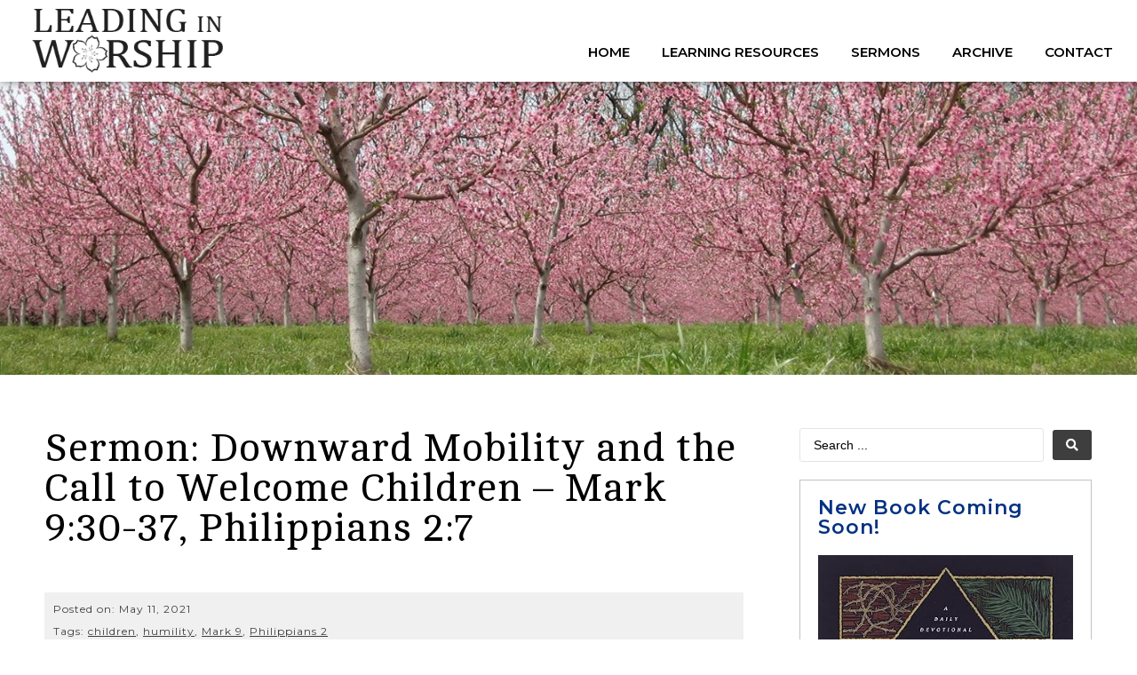

--- FILE ---
content_type: text/html; charset=UTF-8
request_url: https://leadinginworship.com/2021/05/downwardly-mobility-and-the-call-to-welcome-children-mark-930-37-philippians-27/
body_size: 30065
content:
<!doctype html>
<html lang="en-US">
<head>
	<meta charset="UTF-8">
	<meta name="viewport" content="width=device-width, initial-scale=1">
	<link rel="profile" href="https://gmpg.org/xfn/11">
	<meta name='robots' content='index, follow, max-image-preview:large, max-snippet:-1, max-video-preview:-1' />

	<!-- This site is optimized with the Yoast SEO plugin v21.4 - https://yoast.com/wordpress/plugins/seo/ -->
	<title>Sermon: Downward Mobility and the Call to Welcome Children - Mark 9:30-37, Philippians 2:7 - Leading in Worship</title>
	<link rel="canonical" href="https://leadinginworship.com/2021/05/downwardly-mobility-and-the-call-to-welcome-children-mark-930-37-philippians-27/" />
	<meta property="og:locale" content="en_US" />
	<meta property="og:type" content="article" />
	<meta property="og:title" content="Sermon: Downward Mobility and the Call to Welcome Children - Mark 9:30-37, Philippians 2:7 - Leading in Worship" />
	<meta property="og:description" content="Jesus asks them, “What were you arguing about along the way?” They are all silent. I’ve been wondering why. The gospel tells us they were arguing about who was the greatest.&nbsp; And why were they arguing about greatness? Two things have happened just before this argument. The most recent thing is that Jesus called the disciples “faithless” when they couldn’t cast the demon out of the boy. He told them that in front of a whole crowd of people. That must have smarted. They were disciples, they had left everything to follow Jesus, and he just told them they were faithless. Ouch!" />
	<meta property="og:url" content="https://leadinginworship.com/2021/05/downwardly-mobility-and-the-call-to-welcome-children-mark-930-37-philippians-27/" />
	<meta property="og:site_name" content="Leading in Worship" />
	<meta property="article:published_time" content="2021-05-11T22:12:29+00:00" />
	<meta property="article:modified_time" content="2022-11-05T00:19:32+00:00" />
	<meta property="og:image" content="https://leadinginworship.com/wp-content/uploads/2021/01/flower.png" />
	<meta property="og:image:width" content="638" />
	<meta property="og:image:height" content="654" />
	<meta property="og:image:type" content="image/png" />
	<meta name="author" content="Carol Penner" />
	<meta name="twitter:card" content="summary_large_image" />
	<meta name="twitter:label1" content="Written by" />
	<meta name="twitter:data1" content="Carol Penner" />
	<meta name="twitter:label2" content="Est. reading time" />
	<meta name="twitter:data2" content="18 minutes" />
	<script type="application/ld+json" class="yoast-schema-graph">{"@context":"https://schema.org","@graph":[{"@type":"Article","@id":"https://leadinginworship.com/2021/05/downwardly-mobility-and-the-call-to-welcome-children-mark-930-37-philippians-27/#article","isPartOf":{"@id":"https://leadinginworship.com/2021/05/downwardly-mobility-and-the-call-to-welcome-children-mark-930-37-philippians-27/"},"author":{"name":"Carol Penner","@id":"https://leadinginworship.com/#/schema/person/51061821351ae72f52eea8b08977e8a0"},"headline":"Sermon: Downward Mobility and the Call to Welcome Children &#8211; Mark 9:30-37, Philippians 2:7","datePublished":"2021-05-11T22:12:29+00:00","dateModified":"2022-11-05T00:19:32+00:00","mainEntityOfPage":{"@id":"https://leadinginworship.com/2021/05/downwardly-mobility-and-the-call-to-welcome-children-mark-930-37-philippians-27/"},"wordCount":3976,"commentCount":0,"publisher":{"@id":"https://leadinginworship.com/#organization"},"keywords":["children","humility","Mark 9","Philippians 2"],"articleSection":["Sermons"],"inLanguage":"en-US","potentialAction":[{"@type":"CommentAction","name":"Comment","target":["https://leadinginworship.com/2021/05/downwardly-mobility-and-the-call-to-welcome-children-mark-930-37-philippians-27/#respond"]}]},{"@type":"WebPage","@id":"https://leadinginworship.com/2021/05/downwardly-mobility-and-the-call-to-welcome-children-mark-930-37-philippians-27/","url":"https://leadinginworship.com/2021/05/downwardly-mobility-and-the-call-to-welcome-children-mark-930-37-philippians-27/","name":"Sermon: Downward Mobility and the Call to Welcome Children - Mark 9:30-37, Philippians 2:7 - Leading in Worship","isPartOf":{"@id":"https://leadinginworship.com/#website"},"datePublished":"2021-05-11T22:12:29+00:00","dateModified":"2022-11-05T00:19:32+00:00","breadcrumb":{"@id":"https://leadinginworship.com/2021/05/downwardly-mobility-and-the-call-to-welcome-children-mark-930-37-philippians-27/#breadcrumb"},"inLanguage":"en-US","potentialAction":[{"@type":"ReadAction","target":["https://leadinginworship.com/2021/05/downwardly-mobility-and-the-call-to-welcome-children-mark-930-37-philippians-27/"]}]},{"@type":"BreadcrumbList","@id":"https://leadinginworship.com/2021/05/downwardly-mobility-and-the-call-to-welcome-children-mark-930-37-philippians-27/#breadcrumb","itemListElement":[{"@type":"ListItem","position":1,"name":"Home","item":"https://leadinginworship.com/"},{"@type":"ListItem","position":2,"name":"Archive","item":"https://leadinginworship.com/archive/"},{"@type":"ListItem","position":3,"name":"Sermon: Downward Mobility and the Call to Welcome Children &#8211; Mark 9:30-37, Philippians 2:7"}]},{"@type":"WebSite","@id":"https://leadinginworship.com/#website","url":"https://leadinginworship.com/","name":"Leading in Worship","description":"Worship resources in a Mennonite voice for ears of all kinds","publisher":{"@id":"https://leadinginworship.com/#organization"},"potentialAction":[{"@type":"SearchAction","target":{"@type":"EntryPoint","urlTemplate":"https://leadinginworship.com/?s={search_term_string}"},"query-input":"required name=search_term_string"}],"inLanguage":"en-US"},{"@type":"Organization","@id":"https://leadinginworship.com/#organization","name":"Leading in Worship","url":"https://leadinginworship.com/","logo":{"@type":"ImageObject","inLanguage":"en-US","@id":"https://leadinginworship.com/#/schema/logo/image/","url":"https://leadinginworship.com/wp-content/uploads/2021/01/leading-in-worship.png","contentUrl":"https://leadinginworship.com/wp-content/uploads/2021/01/leading-in-worship.png","width":279,"height":94,"caption":"Leading in Worship"},"image":{"@id":"https://leadinginworship.com/#/schema/logo/image/"}},{"@type":"Person","@id":"https://leadinginworship.com/#/schema/person/51061821351ae72f52eea8b08977e8a0","name":"Carol Penner","image":{"@type":"ImageObject","inLanguage":"en-US","@id":"https://leadinginworship.com/#/schema/person/image/","url":"https://secure.gravatar.com/avatar/0fbf94f846335765d5b1b53521867bd8?s=96&d=mm&r=g","contentUrl":"https://secure.gravatar.com/avatar/0fbf94f846335765d5b1b53521867bd8?s=96&d=mm&r=g","caption":"Carol Penner"},"url":"https://leadinginworship.com/author/cpenner/"}]}</script>
	<!-- / Yoast SEO plugin. -->


<link rel="alternate" type="application/rss+xml" title="Leading in Worship &raquo; Feed" href="https://leadinginworship.com/feed/" />
<link rel="alternate" type="application/rss+xml" title="Leading in Worship &raquo; Comments Feed" href="https://leadinginworship.com/comments/feed/" />
<link rel="alternate" type="application/rss+xml" title="Leading in Worship &raquo; Sermon: Downward Mobility and the Call to Welcome Children &#8211;  Mark 9:30-37, Philippians 2:7 Comments Feed" href="https://leadinginworship.com/2021/05/downwardly-mobility-and-the-call-to-welcome-children-mark-930-37-philippians-27/feed/" />
<script>
window._wpemojiSettings = {"baseUrl":"https:\/\/s.w.org\/images\/core\/emoji\/14.0.0\/72x72\/","ext":".png","svgUrl":"https:\/\/s.w.org\/images\/core\/emoji\/14.0.0\/svg\/","svgExt":".svg","source":{"concatemoji":"https:\/\/leadinginworship.com\/wp-includes\/js\/wp-emoji-release.min.js?ver=6.3.7"}};
/*! This file is auto-generated */
!function(i,n){var o,s,e;function c(e){try{var t={supportTests:e,timestamp:(new Date).valueOf()};sessionStorage.setItem(o,JSON.stringify(t))}catch(e){}}function p(e,t,n){e.clearRect(0,0,e.canvas.width,e.canvas.height),e.fillText(t,0,0);var t=new Uint32Array(e.getImageData(0,0,e.canvas.width,e.canvas.height).data),r=(e.clearRect(0,0,e.canvas.width,e.canvas.height),e.fillText(n,0,0),new Uint32Array(e.getImageData(0,0,e.canvas.width,e.canvas.height).data));return t.every(function(e,t){return e===r[t]})}function u(e,t,n){switch(t){case"flag":return n(e,"\ud83c\udff3\ufe0f\u200d\u26a7\ufe0f","\ud83c\udff3\ufe0f\u200b\u26a7\ufe0f")?!1:!n(e,"\ud83c\uddfa\ud83c\uddf3","\ud83c\uddfa\u200b\ud83c\uddf3")&&!n(e,"\ud83c\udff4\udb40\udc67\udb40\udc62\udb40\udc65\udb40\udc6e\udb40\udc67\udb40\udc7f","\ud83c\udff4\u200b\udb40\udc67\u200b\udb40\udc62\u200b\udb40\udc65\u200b\udb40\udc6e\u200b\udb40\udc67\u200b\udb40\udc7f");case"emoji":return!n(e,"\ud83e\udef1\ud83c\udffb\u200d\ud83e\udef2\ud83c\udfff","\ud83e\udef1\ud83c\udffb\u200b\ud83e\udef2\ud83c\udfff")}return!1}function f(e,t,n){var r="undefined"!=typeof WorkerGlobalScope&&self instanceof WorkerGlobalScope?new OffscreenCanvas(300,150):i.createElement("canvas"),a=r.getContext("2d",{willReadFrequently:!0}),o=(a.textBaseline="top",a.font="600 32px Arial",{});return e.forEach(function(e){o[e]=t(a,e,n)}),o}function t(e){var t=i.createElement("script");t.src=e,t.defer=!0,i.head.appendChild(t)}"undefined"!=typeof Promise&&(o="wpEmojiSettingsSupports",s=["flag","emoji"],n.supports={everything:!0,everythingExceptFlag:!0},e=new Promise(function(e){i.addEventListener("DOMContentLoaded",e,{once:!0})}),new Promise(function(t){var n=function(){try{var e=JSON.parse(sessionStorage.getItem(o));if("object"==typeof e&&"number"==typeof e.timestamp&&(new Date).valueOf()<e.timestamp+604800&&"object"==typeof e.supportTests)return e.supportTests}catch(e){}return null}();if(!n){if("undefined"!=typeof Worker&&"undefined"!=typeof OffscreenCanvas&&"undefined"!=typeof URL&&URL.createObjectURL&&"undefined"!=typeof Blob)try{var e="postMessage("+f.toString()+"("+[JSON.stringify(s),u.toString(),p.toString()].join(",")+"));",r=new Blob([e],{type:"text/javascript"}),a=new Worker(URL.createObjectURL(r),{name:"wpTestEmojiSupports"});return void(a.onmessage=function(e){c(n=e.data),a.terminate(),t(n)})}catch(e){}c(n=f(s,u,p))}t(n)}).then(function(e){for(var t in e)n.supports[t]=e[t],n.supports.everything=n.supports.everything&&n.supports[t],"flag"!==t&&(n.supports.everythingExceptFlag=n.supports.everythingExceptFlag&&n.supports[t]);n.supports.everythingExceptFlag=n.supports.everythingExceptFlag&&!n.supports.flag,n.DOMReady=!1,n.readyCallback=function(){n.DOMReady=!0}}).then(function(){return e}).then(function(){var e;n.supports.everything||(n.readyCallback(),(e=n.source||{}).concatemoji?t(e.concatemoji):e.wpemoji&&e.twemoji&&(t(e.twemoji),t(e.wpemoji)))}))}((window,document),window._wpemojiSettings);
</script>
<style>
img.wp-smiley,
img.emoji {
	display: inline !important;
	border: none !important;
	box-shadow: none !important;
	height: 1em !important;
	width: 1em !important;
	margin: 0 0.07em !important;
	vertical-align: -0.1em !important;
	background: none !important;
	padding: 0 !important;
}
</style>
	<link rel='stylesheet' id='wp-block-library-css' href='https://leadinginworship.com/wp-includes/css/dist/block-library/style.min.css?ver=6.3.7' media='all' />
<style id='classic-theme-styles-inline-css'>
/*! This file is auto-generated */
.wp-block-button__link{color:#fff;background-color:#32373c;border-radius:9999px;box-shadow:none;text-decoration:none;padding:calc(.667em + 2px) calc(1.333em + 2px);font-size:1.125em}.wp-block-file__button{background:#32373c;color:#fff;text-decoration:none}
</style>
<style id='global-styles-inline-css'>
body{--wp--preset--color--black: #000000;--wp--preset--color--cyan-bluish-gray: #abb8c3;--wp--preset--color--white: #ffffff;--wp--preset--color--pale-pink: #f78da7;--wp--preset--color--vivid-red: #cf2e2e;--wp--preset--color--luminous-vivid-orange: #ff6900;--wp--preset--color--luminous-vivid-amber: #fcb900;--wp--preset--color--light-green-cyan: #7bdcb5;--wp--preset--color--vivid-green-cyan: #00d084;--wp--preset--color--pale-cyan-blue: #8ed1fc;--wp--preset--color--vivid-cyan-blue: #0693e3;--wp--preset--color--vivid-purple: #9b51e0;--wp--preset--gradient--vivid-cyan-blue-to-vivid-purple: linear-gradient(135deg,rgba(6,147,227,1) 0%,rgb(155,81,224) 100%);--wp--preset--gradient--light-green-cyan-to-vivid-green-cyan: linear-gradient(135deg,rgb(122,220,180) 0%,rgb(0,208,130) 100%);--wp--preset--gradient--luminous-vivid-amber-to-luminous-vivid-orange: linear-gradient(135deg,rgba(252,185,0,1) 0%,rgba(255,105,0,1) 100%);--wp--preset--gradient--luminous-vivid-orange-to-vivid-red: linear-gradient(135deg,rgba(255,105,0,1) 0%,rgb(207,46,46) 100%);--wp--preset--gradient--very-light-gray-to-cyan-bluish-gray: linear-gradient(135deg,rgb(238,238,238) 0%,rgb(169,184,195) 100%);--wp--preset--gradient--cool-to-warm-spectrum: linear-gradient(135deg,rgb(74,234,220) 0%,rgb(151,120,209) 20%,rgb(207,42,186) 40%,rgb(238,44,130) 60%,rgb(251,105,98) 80%,rgb(254,248,76) 100%);--wp--preset--gradient--blush-light-purple: linear-gradient(135deg,rgb(255,206,236) 0%,rgb(152,150,240) 100%);--wp--preset--gradient--blush-bordeaux: linear-gradient(135deg,rgb(254,205,165) 0%,rgb(254,45,45) 50%,rgb(107,0,62) 100%);--wp--preset--gradient--luminous-dusk: linear-gradient(135deg,rgb(255,203,112) 0%,rgb(199,81,192) 50%,rgb(65,88,208) 100%);--wp--preset--gradient--pale-ocean: linear-gradient(135deg,rgb(255,245,203) 0%,rgb(182,227,212) 50%,rgb(51,167,181) 100%);--wp--preset--gradient--electric-grass: linear-gradient(135deg,rgb(202,248,128) 0%,rgb(113,206,126) 100%);--wp--preset--gradient--midnight: linear-gradient(135deg,rgb(2,3,129) 0%,rgb(40,116,252) 100%);--wp--preset--font-size--small: 13px;--wp--preset--font-size--medium: 20px;--wp--preset--font-size--large: 36px;--wp--preset--font-size--x-large: 42px;--wp--preset--spacing--20: 0.44rem;--wp--preset--spacing--30: 0.67rem;--wp--preset--spacing--40: 1rem;--wp--preset--spacing--50: 1.5rem;--wp--preset--spacing--60: 2.25rem;--wp--preset--spacing--70: 3.38rem;--wp--preset--spacing--80: 5.06rem;--wp--preset--shadow--natural: 6px 6px 9px rgba(0, 0, 0, 0.2);--wp--preset--shadow--deep: 12px 12px 50px rgba(0, 0, 0, 0.4);--wp--preset--shadow--sharp: 6px 6px 0px rgba(0, 0, 0, 0.2);--wp--preset--shadow--outlined: 6px 6px 0px -3px rgba(255, 255, 255, 1), 6px 6px rgba(0, 0, 0, 1);--wp--preset--shadow--crisp: 6px 6px 0px rgba(0, 0, 0, 1);}:where(.is-layout-flex){gap: 0.5em;}:where(.is-layout-grid){gap: 0.5em;}body .is-layout-flow > .alignleft{float: left;margin-inline-start: 0;margin-inline-end: 2em;}body .is-layout-flow > .alignright{float: right;margin-inline-start: 2em;margin-inline-end: 0;}body .is-layout-flow > .aligncenter{margin-left: auto !important;margin-right: auto !important;}body .is-layout-constrained > .alignleft{float: left;margin-inline-start: 0;margin-inline-end: 2em;}body .is-layout-constrained > .alignright{float: right;margin-inline-start: 2em;margin-inline-end: 0;}body .is-layout-constrained > .aligncenter{margin-left: auto !important;margin-right: auto !important;}body .is-layout-constrained > :where(:not(.alignleft):not(.alignright):not(.alignfull)){max-width: var(--wp--style--global--content-size);margin-left: auto !important;margin-right: auto !important;}body .is-layout-constrained > .alignwide{max-width: var(--wp--style--global--wide-size);}body .is-layout-flex{display: flex;}body .is-layout-flex{flex-wrap: wrap;align-items: center;}body .is-layout-flex > *{margin: 0;}body .is-layout-grid{display: grid;}body .is-layout-grid > *{margin: 0;}:where(.wp-block-columns.is-layout-flex){gap: 2em;}:where(.wp-block-columns.is-layout-grid){gap: 2em;}:where(.wp-block-post-template.is-layout-flex){gap: 1.25em;}:where(.wp-block-post-template.is-layout-grid){gap: 1.25em;}.has-black-color{color: var(--wp--preset--color--black) !important;}.has-cyan-bluish-gray-color{color: var(--wp--preset--color--cyan-bluish-gray) !important;}.has-white-color{color: var(--wp--preset--color--white) !important;}.has-pale-pink-color{color: var(--wp--preset--color--pale-pink) !important;}.has-vivid-red-color{color: var(--wp--preset--color--vivid-red) !important;}.has-luminous-vivid-orange-color{color: var(--wp--preset--color--luminous-vivid-orange) !important;}.has-luminous-vivid-amber-color{color: var(--wp--preset--color--luminous-vivid-amber) !important;}.has-light-green-cyan-color{color: var(--wp--preset--color--light-green-cyan) !important;}.has-vivid-green-cyan-color{color: var(--wp--preset--color--vivid-green-cyan) !important;}.has-pale-cyan-blue-color{color: var(--wp--preset--color--pale-cyan-blue) !important;}.has-vivid-cyan-blue-color{color: var(--wp--preset--color--vivid-cyan-blue) !important;}.has-vivid-purple-color{color: var(--wp--preset--color--vivid-purple) !important;}.has-black-background-color{background-color: var(--wp--preset--color--black) !important;}.has-cyan-bluish-gray-background-color{background-color: var(--wp--preset--color--cyan-bluish-gray) !important;}.has-white-background-color{background-color: var(--wp--preset--color--white) !important;}.has-pale-pink-background-color{background-color: var(--wp--preset--color--pale-pink) !important;}.has-vivid-red-background-color{background-color: var(--wp--preset--color--vivid-red) !important;}.has-luminous-vivid-orange-background-color{background-color: var(--wp--preset--color--luminous-vivid-orange) !important;}.has-luminous-vivid-amber-background-color{background-color: var(--wp--preset--color--luminous-vivid-amber) !important;}.has-light-green-cyan-background-color{background-color: var(--wp--preset--color--light-green-cyan) !important;}.has-vivid-green-cyan-background-color{background-color: var(--wp--preset--color--vivid-green-cyan) !important;}.has-pale-cyan-blue-background-color{background-color: var(--wp--preset--color--pale-cyan-blue) !important;}.has-vivid-cyan-blue-background-color{background-color: var(--wp--preset--color--vivid-cyan-blue) !important;}.has-vivid-purple-background-color{background-color: var(--wp--preset--color--vivid-purple) !important;}.has-black-border-color{border-color: var(--wp--preset--color--black) !important;}.has-cyan-bluish-gray-border-color{border-color: var(--wp--preset--color--cyan-bluish-gray) !important;}.has-white-border-color{border-color: var(--wp--preset--color--white) !important;}.has-pale-pink-border-color{border-color: var(--wp--preset--color--pale-pink) !important;}.has-vivid-red-border-color{border-color: var(--wp--preset--color--vivid-red) !important;}.has-luminous-vivid-orange-border-color{border-color: var(--wp--preset--color--luminous-vivid-orange) !important;}.has-luminous-vivid-amber-border-color{border-color: var(--wp--preset--color--luminous-vivid-amber) !important;}.has-light-green-cyan-border-color{border-color: var(--wp--preset--color--light-green-cyan) !important;}.has-vivid-green-cyan-border-color{border-color: var(--wp--preset--color--vivid-green-cyan) !important;}.has-pale-cyan-blue-border-color{border-color: var(--wp--preset--color--pale-cyan-blue) !important;}.has-vivid-cyan-blue-border-color{border-color: var(--wp--preset--color--vivid-cyan-blue) !important;}.has-vivid-purple-border-color{border-color: var(--wp--preset--color--vivid-purple) !important;}.has-vivid-cyan-blue-to-vivid-purple-gradient-background{background: var(--wp--preset--gradient--vivid-cyan-blue-to-vivid-purple) !important;}.has-light-green-cyan-to-vivid-green-cyan-gradient-background{background: var(--wp--preset--gradient--light-green-cyan-to-vivid-green-cyan) !important;}.has-luminous-vivid-amber-to-luminous-vivid-orange-gradient-background{background: var(--wp--preset--gradient--luminous-vivid-amber-to-luminous-vivid-orange) !important;}.has-luminous-vivid-orange-to-vivid-red-gradient-background{background: var(--wp--preset--gradient--luminous-vivid-orange-to-vivid-red) !important;}.has-very-light-gray-to-cyan-bluish-gray-gradient-background{background: var(--wp--preset--gradient--very-light-gray-to-cyan-bluish-gray) !important;}.has-cool-to-warm-spectrum-gradient-background{background: var(--wp--preset--gradient--cool-to-warm-spectrum) !important;}.has-blush-light-purple-gradient-background{background: var(--wp--preset--gradient--blush-light-purple) !important;}.has-blush-bordeaux-gradient-background{background: var(--wp--preset--gradient--blush-bordeaux) !important;}.has-luminous-dusk-gradient-background{background: var(--wp--preset--gradient--luminous-dusk) !important;}.has-pale-ocean-gradient-background{background: var(--wp--preset--gradient--pale-ocean) !important;}.has-electric-grass-gradient-background{background: var(--wp--preset--gradient--electric-grass) !important;}.has-midnight-gradient-background{background: var(--wp--preset--gradient--midnight) !important;}.has-small-font-size{font-size: var(--wp--preset--font-size--small) !important;}.has-medium-font-size{font-size: var(--wp--preset--font-size--medium) !important;}.has-large-font-size{font-size: var(--wp--preset--font-size--large) !important;}.has-x-large-font-size{font-size: var(--wp--preset--font-size--x-large) !important;}
.wp-block-navigation a:where(:not(.wp-element-button)){color: inherit;}
:where(.wp-block-post-template.is-layout-flex){gap: 1.25em;}:where(.wp-block-post-template.is-layout-grid){gap: 1.25em;}
:where(.wp-block-columns.is-layout-flex){gap: 2em;}:where(.wp-block-columns.is-layout-grid){gap: 2em;}
.wp-block-pullquote{font-size: 1.5em;line-height: 1.6;}
</style>
<link rel='stylesheet' id='wpdm-font-awesome-css' href='https://leadinginworship.com/wp-content/plugins/download-manager/assets/fontawesome/css/all.min.css?ver=6.3.7' media='all' />
<link rel='stylesheet' id='wpdm-frontend-css-css' href='https://leadinginworship.com/wp-content/plugins/download-manager/assets/bootstrap/css/bootstrap.min.css?ver=6.3.7' media='all' />
<link rel='stylesheet' id='wpdm-front-css' href='https://leadinginworship.com/wp-content/plugins/download-manager/assets/css/front.css?ver=6.3.7' media='all' />
<link rel='stylesheet' id='hello-elementor-css' href='https://leadinginworship.com/wp-content/themes/hello-elementor/style.min.css?ver=2.8.1' media='all' />
<link rel='stylesheet' id='hello-elementor-theme-style-css' href='https://leadinginworship.com/wp-content/themes/hello-elementor/theme.min.css?ver=2.8.1' media='all' />
<link rel='stylesheet' id='jet-blocks-css' href='https://leadinginworship.com/wp-content/uploads/elementor/css/custom-jet-blocks.css?ver=1.3.8.2' media='all' />
<link rel='stylesheet' id='jet-elements-css' href='https://leadinginworship.com/wp-content/plugins/jet-elements/assets/css/jet-elements.css?ver=2.6.13.1' media='all' />
<link rel='stylesheet' id='jet-elements-skin-css' href='https://leadinginworship.com/wp-content/plugins/jet-elements/assets/css/jet-elements-skin.css?ver=2.6.13.1' media='all' />
<link rel='stylesheet' id='elementor-icons-css' href='https://leadinginworship.com/wp-content/plugins/elementor/assets/lib/eicons/css/elementor-icons.min.css?ver=5.23.0' media='all' />
<link rel='stylesheet' id='elementor-frontend-css' href='https://leadinginworship.com/wp-content/plugins/elementor/assets/css/frontend.min.css?ver=3.16.6' media='all' />
<link rel='stylesheet' id='swiper-css' href='https://leadinginworship.com/wp-content/plugins/elementor/assets/lib/swiper/css/swiper.min.css?ver=5.3.6' media='all' />
<link rel='stylesheet' id='elementor-post-5-css' href='https://leadinginworship.com/wp-content/uploads/elementor/css/post-5.css?ver=1697557615' media='all' />
<link rel='stylesheet' id='elementor-pro-css' href='https://leadinginworship.com/wp-content/plugins/elementor-pro/assets/css/frontend.min.css?ver=3.16.2' media='all' />
<link rel='stylesheet' id='jet-blog-css' href='https://leadinginworship.com/wp-content/plugins/jet-blog/assets/css/jet-blog.css?ver=2.3.5.1' media='all' />
<link rel='stylesheet' id='jet-tabs-frontend-css' href='https://leadinginworship.com/wp-content/plugins/jet-tabs/assets/css/jet-tabs-frontend.css?ver=2.1.25.3' media='all' />
<link rel='stylesheet' id='jet-tricks-frontend-css' href='https://leadinginworship.com/wp-content/plugins/jet-tricks/assets/css/jet-tricks-frontend.css?ver=1.4.7' media='all' />
<link rel='stylesheet' id='elementor-global-css' href='https://leadinginworship.com/wp-content/uploads/elementor/css/global.css?ver=1697557616' media='all' />
<link rel='stylesheet' id='elementor-post-32-css' href='https://leadinginworship.com/wp-content/uploads/elementor/css/post-32.css?ver=1697557616' media='all' />
<link rel='stylesheet' id='elementor-post-90-css' href='https://leadinginworship.com/wp-content/uploads/elementor/css/post-90.css?ver=1697557616' media='all' />
<link rel='stylesheet' id='elementor-post-753-css' href='https://leadinginworship.com/wp-content/uploads/elementor/css/post-753.css?ver=1697557616' media='all' />
<link rel='stylesheet' id='hello-elementor-child-style-css' href='https://leadinginworship.com/wp-content/themes/hello-theme-child/style.css?ver=1.0.0' media='all' />
<link rel='stylesheet' id='jquery-chosen-css' href='https://leadinginworship.com/wp-content/plugins/jet-search/assets/lib/chosen/chosen.min.css?ver=1.8.7' media='all' />
<link rel='stylesheet' id='jet-search-css' href='https://leadinginworship.com/wp-content/plugins/jet-search/assets/css/jet-search.css?ver=3.1.2.1' media='all' />
<link rel='stylesheet' id='eael-general-css' href='https://leadinginworship.com/wp-content/plugins/essential-addons-for-elementor-lite/assets/front-end/css/view/general.min.css?ver=5.8.11' media='all' />
<link rel='stylesheet' id='google-fonts-1-css' href='https://fonts.googleapis.com/css?family=Cambo%3A100%2C100italic%2C200%2C200italic%2C300%2C300italic%2C400%2C400italic%2C500%2C500italic%2C600%2C600italic%2C700%2C700italic%2C800%2C800italic%2C900%2C900italic%7CMontserrat%3A100%2C100italic%2C200%2C200italic%2C300%2C300italic%2C400%2C400italic%2C500%2C500italic%2C600%2C600italic%2C700%2C700italic%2C800%2C800italic%2C900%2C900italic&#038;display=auto&#038;ver=6.3.7' media='all' />
<link rel='stylesheet' id='elementor-icons-shared-0-css' href='https://leadinginworship.com/wp-content/plugins/elementor/assets/lib/font-awesome/css/fontawesome.min.css?ver=5.15.3' media='all' />
<link rel='stylesheet' id='elementor-icons-fa-solid-css' href='https://leadinginworship.com/wp-content/plugins/elementor/assets/lib/font-awesome/css/solid.min.css?ver=5.15.3' media='all' />
<link rel="preconnect" href="https://fonts.gstatic.com/" crossorigin><script src='https://leadinginworship.com/wp-includes/js/jquery/jquery.min.js?ver=3.7.0' id='jquery-core-js'></script>
<script src='https://leadinginworship.com/wp-includes/js/jquery/jquery-migrate.min.js?ver=3.4.1' id='jquery-migrate-js'></script>
<script src='https://leadinginworship.com/wp-includes/js/imagesloaded.min.js?ver=6.3.7' id='imagesLoaded-js'></script>
<script src='https://leadinginworship.com/wp-content/plugins/download-manager/assets/bootstrap/js/popper.min.js?ver=6.3.7' id='wpdm-poper-js'></script>
<script src='https://leadinginworship.com/wp-content/plugins/download-manager/assets/bootstrap/js/bootstrap.min.js?ver=6.3.7' id='wpdm-frontend-js-js'></script>
<script id='wpdm-frontjs-js-extra'>
var wpdm_url = {"home":"https:\/\/leadinginworship.com\/","site":"https:\/\/leadinginworship.com\/","ajax":"https:\/\/leadinginworship.com\/wp-admin\/admin-ajax.php"};
var wpdm_js = {"spinner":"<i class=\"fas fa-sun fa-spin\"><\/i>","client_id":"b47b61cc3b2dcd66b2493c48f762a7d5"};
</script>
<script src='https://leadinginworship.com/wp-content/plugins/download-manager/assets/js/front.js?ver=3.2.80' id='wpdm-frontjs-js'></script>
<script src='https://leadinginworship.com/wp-content/plugins/html5-cumulus/inc/jquery.tagcanvas.min.js?ver=6.3.7' id='h5c-tagcanvas-js'></script>
<link rel="https://api.w.org/" href="https://leadinginworship.com/wp-json/" /><link rel="alternate" type="application/json" href="https://leadinginworship.com/wp-json/wp/v2/posts/1981" /><link rel="EditURI" type="application/rsd+xml" title="RSD" href="https://leadinginworship.com/xmlrpc.php?rsd" />
<meta name="generator" content="WordPress 6.3.7" />
<link rel='shortlink' href='https://leadinginworship.com/?p=1981' />
<link rel="alternate" type="application/json+oembed" href="https://leadinginworship.com/wp-json/oembed/1.0/embed?url=https%3A%2F%2Fleadinginworship.com%2F2021%2F05%2Fdownwardly-mobility-and-the-call-to-welcome-children-mark-930-37-philippians-27%2F" />
<link rel="alternate" type="text/xml+oembed" href="https://leadinginworship.com/wp-json/oembed/1.0/embed?url=https%3A%2F%2Fleadinginworship.com%2F2021%2F05%2Fdownwardly-mobility-and-the-call-to-welcome-children-mark-930-37-philippians-27%2F&#038;format=xml" />
<meta name="description" content="Jesus asks them, “What were you arguing about along the way?” They are all silent. I’ve been wondering why. The gospel tells us they were arguing about who was the greatest.&nbsp; And why were they arguing about greatness?  Two things have happened just before this argument. The most recent thing is that Jesus called the disciples “faithless” when they couldn’t cast the demon out of the boy. He told them that in front of a whole crowd of people. That must have smarted. They were disciples, they had left everything to follow Jesus,  and he just told them they were faithless. Ouch!">
<meta name="generator" content="Elementor 3.16.6; features: e_dom_optimization, e_optimized_assets_loading, additional_custom_breakpoints; settings: css_print_method-external, google_font-enabled, font_display-auto">
<link rel="icon" href="https://leadinginworship.com/wp-content/uploads/2021/01/favicon.png" sizes="32x32" />
<link rel="icon" href="https://leadinginworship.com/wp-content/uploads/2021/01/favicon.png" sizes="192x192" />
<link rel="apple-touch-icon" href="https://leadinginworship.com/wp-content/uploads/2021/01/favicon.png" />
<meta name="msapplication-TileImage" content="https://leadinginworship.com/wp-content/uploads/2021/01/favicon.png" />
<meta name="generator" content="WordPress Download Manager 3.2.80" />
                <style>
        /* WPDM Link Template Styles */        </style>
                <style>

            :root {
                --color-primary: #4a8eff;
                --color-primary-rgb: 74, 142, 255;
                --color-primary-hover: #5998ff;
                --color-primary-active: #3281ff;
                --color-secondary: #6c757d;
                --color-secondary-rgb: 108, 117, 125;
                --color-secondary-hover: #6c757d;
                --color-secondary-active: #6c757d;
                --color-success: #018e11;
                --color-success-rgb: 1, 142, 17;
                --color-success-hover: #0aad01;
                --color-success-active: #0c8c01;
                --color-info: #2CA8FF;
                --color-info-rgb: 44, 168, 255;
                --color-info-hover: #2CA8FF;
                --color-info-active: #2CA8FF;
                --color-warning: #FFB236;
                --color-warning-rgb: 255, 178, 54;
                --color-warning-hover: #FFB236;
                --color-warning-active: #FFB236;
                --color-danger: #ff5062;
                --color-danger-rgb: 255, 80, 98;
                --color-danger-hover: #ff5062;
                --color-danger-active: #ff5062;
                --color-green: #30b570;
                --color-blue: #0073ff;
                --color-purple: #8557D3;
                --color-red: #ff5062;
                --color-muted: rgba(69, 89, 122, 0.6);
                --wpdm-font: "Rubik", -apple-system, BlinkMacSystemFont, "Segoe UI", Roboto, Helvetica, Arial, sans-serif, "Apple Color Emoji", "Segoe UI Emoji", "Segoe UI Symbol";
            }

            .wpdm-download-link.btn.btn-primary {
                border-radius: 4px;
            }


        </style>
        </head>
<body class="post-template-default single single-post postid-1981 single-format-standard wp-custom-logo elementor-default elementor-kit-5 elementor-page-753">


<a class="skip-link screen-reader-text" href="#content">Skip to content</a>

		<header data-elementor-type="header" data-elementor-id="32" class="elementor elementor-32 elementor-location-header" data-elementor-post-type="elementor_library">
								<header class="elementor-section elementor-top-section elementor-element elementor-element-26442e9 elementor-section-full_width elementor-section-content-bottom elementor-section-height-default elementor-section-height-default" data-id="26442e9" data-element_type="section" data-settings="{&quot;background_background&quot;:&quot;classic&quot;,&quot;jet_parallax_layout_list&quot;:[]}">
						<div class="elementor-container elementor-column-gap-default">
					<div class="elementor-column elementor-col-50 elementor-top-column elementor-element elementor-element-5c046ad" data-id="5c046ad" data-element_type="column">
			<div class="elementor-widget-wrap elementor-element-populated">
								<div class="elementor-element elementor-element-bcd9578 elementor-widget elementor-widget-theme-site-logo elementor-widget-image" data-id="bcd9578" data-element_type="widget" data-widget_type="theme-site-logo.default">
				<div class="elementor-widget-container">
											<a href="https://leadinginworship.com">
			<img width="279" height="94" src="https://leadinginworship.com/wp-content/uploads/2021/01/leading-in-worship.png" class="attachment-medium_large size-medium_large wp-image-8" alt="" />				</a>
											</div>
				</div>
					</div>
		</div>
				<div class="elementor-column elementor-col-50 elementor-top-column elementor-element elementor-element-298e2d9" data-id="298e2d9" data-element_type="column">
			<div class="elementor-widget-wrap elementor-element-populated">
								<div class="elementor-element elementor-element-e36314e elementor-nav-menu__align-right elementor-nav-menu--stretch elementor-nav-menu--dropdown-tablet elementor-nav-menu__text-align-aside elementor-nav-menu--toggle elementor-nav-menu--burger elementor-widget elementor-widget-nav-menu" data-id="e36314e" data-element_type="widget" data-settings="{&quot;full_width&quot;:&quot;stretch&quot;,&quot;layout&quot;:&quot;horizontal&quot;,&quot;submenu_icon&quot;:{&quot;value&quot;:&quot;&lt;i class=\&quot;fas fa-caret-down\&quot;&gt;&lt;\/i&gt;&quot;,&quot;library&quot;:&quot;fa-solid&quot;},&quot;toggle&quot;:&quot;burger&quot;}" data-widget_type="nav-menu.default">
				<div class="elementor-widget-container">
						<nav class="elementor-nav-menu--main elementor-nav-menu__container elementor-nav-menu--layout-horizontal e--pointer-underline e--animation-fade">
				<ul id="menu-1-e36314e" class="elementor-nav-menu"><li class="menu-item menu-item-type-custom menu-item-object-custom menu-item-home menu-item-16"><a href="https://leadinginworship.com" class="elementor-item">Home</a></li>
<li class="menu-item menu-item-type-post_type menu-item-object-page menu-item-24"><a href="https://leadinginworship.com/learning-resources/" class="elementor-item">Learning Resources</a></li>
<li class="menu-item menu-item-type-taxonomy menu-item-object-category current-post-ancestor current-menu-parent current-post-parent menu-item-884"><a href="https://leadinginworship.com/category/sermons/" class="elementor-item">Sermons</a></li>
<li class="menu-item menu-item-type-post_type menu-item-object-page current_page_parent menu-item-23"><a href="https://leadinginworship.com/archive/" class="elementor-item">Archive</a></li>
<li class="menu-item menu-item-type-post_type menu-item-object-page menu-item-26"><a href="https://leadinginworship.com/contact/" class="elementor-item">Contact</a></li>
</ul>			</nav>
					<div class="elementor-menu-toggle" role="button" tabindex="0" aria-label="Menu Toggle" aria-expanded="false">
			<i aria-hidden="true" role="presentation" class="elementor-menu-toggle__icon--open eicon-menu-bar"></i><i aria-hidden="true" role="presentation" class="elementor-menu-toggle__icon--close eicon-close"></i>			<span class="elementor-screen-only">Menu</span>
		</div>
					<nav class="elementor-nav-menu--dropdown elementor-nav-menu__container" aria-hidden="true">
				<ul id="menu-2-e36314e" class="elementor-nav-menu"><li class="menu-item menu-item-type-custom menu-item-object-custom menu-item-home menu-item-16"><a href="https://leadinginworship.com" class="elementor-item" tabindex="-1">Home</a></li>
<li class="menu-item menu-item-type-post_type menu-item-object-page menu-item-24"><a href="https://leadinginworship.com/learning-resources/" class="elementor-item" tabindex="-1">Learning Resources</a></li>
<li class="menu-item menu-item-type-taxonomy menu-item-object-category current-post-ancestor current-menu-parent current-post-parent menu-item-884"><a href="https://leadinginworship.com/category/sermons/" class="elementor-item" tabindex="-1">Sermons</a></li>
<li class="menu-item menu-item-type-post_type menu-item-object-page current_page_parent menu-item-23"><a href="https://leadinginworship.com/archive/" class="elementor-item" tabindex="-1">Archive</a></li>
<li class="menu-item menu-item-type-post_type menu-item-object-page menu-item-26"><a href="https://leadinginworship.com/contact/" class="elementor-item" tabindex="-1">Contact</a></li>
</ul>			</nav>
				</div>
				</div>
					</div>
		</div>
							</div>
		</header>
						</header>
				<div data-elementor-type="single-post" data-elementor-id="753" class="elementor elementor-753 elementor-location-single post-1981 post type-post status-publish format-standard hentry category-sermons tag-children tag-humility tag-mark-9 tag-philippians-2" data-elementor-post-type="elementor_library">
								<section class="elementor-section elementor-top-section elementor-element elementor-element-497f24fb elementor-section-full_width elementor-section-height-default elementor-section-height-default" data-id="497f24fb" data-element_type="section" data-settings="{&quot;jet_parallax_layout_list&quot;:[{&quot;jet_parallax_layout_image&quot;:{&quot;url&quot;:&quot;&quot;,&quot;id&quot;:&quot;&quot;,&quot;size&quot;:&quot;&quot;},&quot;_id&quot;:&quot;6380382&quot;,&quot;jet_parallax_layout_image_tablet&quot;:{&quot;url&quot;:&quot;&quot;,&quot;id&quot;:&quot;&quot;,&quot;size&quot;:&quot;&quot;},&quot;jet_parallax_layout_image_mobile&quot;:{&quot;url&quot;:&quot;&quot;,&quot;id&quot;:&quot;&quot;,&quot;size&quot;:&quot;&quot;},&quot;jet_parallax_layout_speed&quot;:{&quot;unit&quot;:&quot;%&quot;,&quot;size&quot;:50,&quot;sizes&quot;:[]},&quot;jet_parallax_layout_type&quot;:&quot;scroll&quot;,&quot;jet_parallax_layout_direction&quot;:null,&quot;jet_parallax_layout_fx_direction&quot;:null,&quot;jet_parallax_layout_z_index&quot;:&quot;&quot;,&quot;jet_parallax_layout_bg_x&quot;:50,&quot;jet_parallax_layout_bg_x_tablet&quot;:&quot;&quot;,&quot;jet_parallax_layout_bg_x_mobile&quot;:&quot;&quot;,&quot;jet_parallax_layout_bg_y&quot;:50,&quot;jet_parallax_layout_bg_y_tablet&quot;:&quot;&quot;,&quot;jet_parallax_layout_bg_y_mobile&quot;:&quot;&quot;,&quot;jet_parallax_layout_bg_size&quot;:&quot;auto&quot;,&quot;jet_parallax_layout_bg_size_tablet&quot;:&quot;&quot;,&quot;jet_parallax_layout_bg_size_mobile&quot;:&quot;&quot;,&quot;jet_parallax_layout_animation_prop&quot;:&quot;transform&quot;,&quot;jet_parallax_layout_on&quot;:[&quot;desktop&quot;,&quot;tablet&quot;]}]}">
						<div class="elementor-container elementor-column-gap-default">
					<div class="elementor-column elementor-col-100 elementor-top-column elementor-element elementor-element-3b4e7444" data-id="3b4e7444" data-element_type="column">
			<div class="elementor-widget-wrap elementor-element-populated">
								<div class="elementor-element elementor-element-6ee468a3 elementor-widget elementor-widget-image" data-id="6ee468a3" data-element_type="widget" data-widget_type="image.default">
				<div class="elementor-widget-container">
															<img width="1600" height="412" src="https://leadinginworship.com/wp-content/uploads/2021/03/sub-banner6.jpg" class="attachment-full size-full wp-image-798" alt="" loading="lazy" srcset="https://leadinginworship.com/wp-content/uploads/2021/03/sub-banner6.jpg 1600w, https://leadinginworship.com/wp-content/uploads/2021/03/sub-banner6-300x77.jpg 300w, https://leadinginworship.com/wp-content/uploads/2021/03/sub-banner6-1024x264.jpg 1024w, https://leadinginworship.com/wp-content/uploads/2021/03/sub-banner6-768x198.jpg 768w, https://leadinginworship.com/wp-content/uploads/2021/03/sub-banner6-1536x396.jpg 1536w" sizes="(max-width: 1600px) 100vw, 1600px" />															</div>
				</div>
					</div>
		</div>
							</div>
		</section>
				<section class="elementor-section elementor-top-section elementor-element elementor-element-75e4b4d3 elementor-section-boxed elementor-section-height-default elementor-section-height-default" data-id="75e4b4d3" data-element_type="section" data-settings="{&quot;jet_parallax_layout_list&quot;:[{&quot;jet_parallax_layout_image&quot;:{&quot;url&quot;:&quot;&quot;,&quot;id&quot;:&quot;&quot;,&quot;size&quot;:&quot;&quot;},&quot;_id&quot;:&quot;9f6a1fa&quot;,&quot;jet_parallax_layout_image_tablet&quot;:{&quot;url&quot;:&quot;&quot;,&quot;id&quot;:&quot;&quot;,&quot;size&quot;:&quot;&quot;},&quot;jet_parallax_layout_image_mobile&quot;:{&quot;url&quot;:&quot;&quot;,&quot;id&quot;:&quot;&quot;,&quot;size&quot;:&quot;&quot;},&quot;jet_parallax_layout_speed&quot;:{&quot;unit&quot;:&quot;%&quot;,&quot;size&quot;:50,&quot;sizes&quot;:[]},&quot;jet_parallax_layout_type&quot;:&quot;scroll&quot;,&quot;jet_parallax_layout_direction&quot;:null,&quot;jet_parallax_layout_fx_direction&quot;:null,&quot;jet_parallax_layout_z_index&quot;:&quot;&quot;,&quot;jet_parallax_layout_bg_x&quot;:50,&quot;jet_parallax_layout_bg_x_tablet&quot;:&quot;&quot;,&quot;jet_parallax_layout_bg_x_mobile&quot;:&quot;&quot;,&quot;jet_parallax_layout_bg_y&quot;:50,&quot;jet_parallax_layout_bg_y_tablet&quot;:&quot;&quot;,&quot;jet_parallax_layout_bg_y_mobile&quot;:&quot;&quot;,&quot;jet_parallax_layout_bg_size&quot;:&quot;auto&quot;,&quot;jet_parallax_layout_bg_size_tablet&quot;:&quot;&quot;,&quot;jet_parallax_layout_bg_size_mobile&quot;:&quot;&quot;,&quot;jet_parallax_layout_animation_prop&quot;:&quot;transform&quot;,&quot;jet_parallax_layout_on&quot;:[&quot;desktop&quot;,&quot;tablet&quot;]}]}">
						<div class="elementor-container elementor-column-gap-default">
					<div class="elementor-column elementor-col-50 elementor-top-column elementor-element elementor-element-44cd0dbf" data-id="44cd0dbf" data-element_type="column">
			<div class="elementor-widget-wrap elementor-element-populated">
								<div class="elementor-element elementor-element-93a1d87 elementor-widget elementor-widget-theme-post-title elementor-page-title elementor-widget-heading" data-id="93a1d87" data-element_type="widget" data-widget_type="theme-post-title.default">
				<div class="elementor-widget-container">
			<h1 class="elementor-heading-title elementor-size-default">Sermon: Downward Mobility and the Call to Welcome Children &#8211;  Mark 9:30-37, Philippians 2:7</h1>		</div>
				</div>
				<div class="elementor-element elementor-element-fc8ed00 elementor-align-left elementor-widget elementor-widget-post-info" data-id="fc8ed00" data-element_type="widget" data-widget_type="post-info.default">
				<div class="elementor-widget-container">
					<ul class="elementor-icon-list-items elementor-post-info">
								<li class="elementor-icon-list-item elementor-repeater-item-be49f4d" itemprop="datePublished">
													<span class="elementor-icon-list-text elementor-post-info__item elementor-post-info__item--type-date">
							<span class="elementor-post-info__item-prefix">Posted on: </span>
										May 11, 2021					</span>
								</li>
				<li class="elementor-icon-list-item elementor-repeater-item-43c1c39" itemprop="about">
													<span class="elementor-icon-list-text elementor-post-info__item elementor-post-info__item--type-terms">
							<span class="elementor-post-info__item-prefix">Tags: </span>
										<span class="elementor-post-info__terms-list">
				<a href="https://leadinginworship.com/tag/children/" class="elementor-post-info__terms-list-item">children</a>, <a href="https://leadinginworship.com/tag/humility/" class="elementor-post-info__terms-list-item">humility</a>, <a href="https://leadinginworship.com/tag/mark-9/" class="elementor-post-info__terms-list-item">Mark 9</a>, <a href="https://leadinginworship.com/tag/philippians-2/" class="elementor-post-info__terms-list-item">Philippians 2</a>				</span>
					</span>
								</li>
				<li class="elementor-icon-list-item elementor-repeater-item-d34bc04" itemprop="about">
													<span class="elementor-icon-list-text elementor-post-info__item elementor-post-info__item--type-terms">
							<span class="elementor-post-info__item-prefix">Categories: </span>
										<span class="elementor-post-info__terms-list">
				<a href="https://leadinginworship.com/category/sermons/" class="elementor-post-info__terms-list-item">Sermons</a>				</span>
					</span>
								</li>
				</ul>
				</div>
				</div>
				<div class="elementor-element elementor-element-129e92ad elementor-widget elementor-widget-theme-post-content" data-id="129e92ad" data-element_type="widget" data-widget_type="theme-post-content.default">
				<div class="elementor-widget-container">
			
<p>Today I want to talk about the disciples&nbsp; arguing about greatness, and Jesus challenging them, and encouraging them not towards upward mobility, but towards downward mobility.&nbsp; let’s look at our gospel reading.</p>



<p>In the gospel of Mark, Jesus foretells his death three times, and all three times are on his final journey to Jerusalem. The first time he makes the prediction Jesus is with his disciples in the far north of the country, in Caesarea Philippi (we read that passage of scripture two weeks ago). Now today in our reading we hear Jesus predicting his death for a second time. They have moved from the north, now the group is getting closer to Jerusalem, they are in the southern part of Galilee, in the seaside town of Capernaum. After the first prediction the disciples argued, and after this prediction about Jesus’ death we find them arguing again. What are they arguing about?</p>



<p>When you were a kid in school, did you ever have the teacher leave the room for a few minutes, and bad things happened, and when she gets back, she somehow miraculously knows exactly what happened while she was out of the room? And when the children ask, “How did you know that?” the teacher says, “A little bird told me.” Those of you who are teachers know that no birds are involved. It is the children themselves who tell you, it is written all over their faces.</p>



<p>Even though Jesus asks the disciples “What are you arguing about?”, I think he knows from the get-go what the disciples were arguing about. This week I’ve been trying to imagine myself into the story. It helps that a few years ago I was on a learning tour where we actually walked from Nazareth to Capernaum, a three-day hike. I can imagine the big rolling hills, the valleys, the way they would have caught a glimpse of the Sea of Galilee in the distance. There were 14 people on the tour I was on, and as is the case with most groups of people who walk long distances, some gather in bunches, while some prefer to walk alone. On this day that we read about, maybe Jesus was walking ahead, the disciples were dawdling behind. Perhaps the occasional word drifted up the path to Jesus, or maybe it was just the distant murmur of their voices, the rise and fall of their conversation: he could tell they were arguing.</p>



<p>When they are all sitting down in Capernaum that night, Jesus asks them, “What were you arguing about along the way?” They are all silent. None of them want to say anything.</p>



<p>I’ve been wondering why the disciples were silent. The gospel tells us they were arguing about who was the greatest.&nbsp; And why were they arguing about greatness? Doesn’t it seem kind of random to you? But maybe there’s a clue in the story. Two things have happened just before this argument. The most recent thing is that Jesus called the disciples “faithless” when they couldn’t cast the demon out of the boy. He told them that in front of a whole crowd of people. That must have smarted. They were disciples, they had left everything to follow Jesus, they believed he was the Messiah, and he just told them they were faithless. Ouch! Now instead of having a quiet walk where they each examine their hearts and whether they are, in fact, faithless, I wonder whether they aren’t as a group trying to figure out whose fault it was that they couldn’t cast out the demon.</p>



<p>One of the disciples says, “I TOLD you we should have prayed first, but no one ever listens to me!” or “Why do you always walk in and start taking over when we go to do something, why didn’t you ask us first before you touched that boy?” I can see them arguing, trying to figure out who was the most to blame, jockeying for position. They are hurting and they want to feel better about themselves, and the quickest way they can think of to do this is by putting someone else down. Someone else is stupider than they were, and so that can make them feel smarter. Who is the greatest?</p>



<p>Maybe that was it. But maybe there was something else that was causing this argument about greatness. Because there is not just one thing that happens before this argument, there are two things. The other thing is that Peter, James and John have just been on the mountaintop with Jesus. They witnessed the transfiguration, they saw Elijah and Moses, they heard a voice from heaven.</p>



<p>You may remember from our reading the transfiguration story the other week, that Jesus ordered Peter, James and John to tell no one what they had seen. The gospel of Luke even tells us that at the time they did, in fact, tell no one what they had seen. They came down the mountain and they didn’t say anything. Knowing what we do about the disciples, and maybe more importantly, knowing human nature, how likely do you think it was that they could keep that a secret? Maybe they had full intentions of not telling anyone, and they didn’t tell anyone at first.</p>



<p>A significant detail to remember is that the problem with not casting out the demon happened while Jesus was up on the mountain with Peter, James and John. That means it was only nine disciples who don’t cast out the demon, it was nine disciples who forgot to pray, it was nine disciples who screwed up. When the twelve start to discuss whose fault it was that they couldn’t cast out the demon, what do you imagine happened? There are three disciples there who are sure they are not to blame.</p>



<p>I can see Peter starting it, saying, “Well if we would have been there with you, that would never have happened, we would obviously have known how to pray to rid the boy of that demon.”</p>



<p>Then one of the nine would say, “What do you mean? Are you saying you know more about following Jesus than the rest of us?”</p>



<p>Then I can imagine Peter saying, “Well, it’s kind of obvious. Who did Jesus choose to go up the mountain with him?”</p>



<p>And then they say, “So what, you got to go up a mountain with Jesus! Every one of us has gone up a mountain with Jesus at one time or another, he loves climbing mountains!”</p>



<p>And then, could Peter, James or John resist saying, “Well, this was different than the times you went up with him. This time he chose us in particular because…because…something special was going to happen on the mountain this time…”</p>



<p>“What are you talking about…”</p>



<p>“Well, if you must know…”</p>



<p>And so the story is wiggled out of them, and before you know it, there are three disciples with little smug smiles. Perhaps Peter, James and John are starting to feel upwardly mobile and just a tad superior. Just a bit privileged. Just a wee smidgen holier than thou. And there are nine disciples feeling left out, feeling unchosen, feeling looked down upon by the three that Jesus chose. And these nine are not smiling.&nbsp;</p>



<p>I think of another group of 12 men in Israel earlier in the Bible, and one of them had a special smug look on his face. And a multi-coloured coat on his back. I can imagine in our story today, if there was a pit, and a chance of getting away with it, these nine disciples might have thrown Peter, James and John in it and sold them to a bunch of traders heading for Egypt that very night!</p>



<p>So back to the dusty road, with Jesus walking alone, overhearing the disciples having a heated argument. Is it a big leap for Jesus to figure out what they are arguing about? He TOLD Peter, James and John not to say anything. You can imagine he knew perfectly well it would cause a big argument and jealousy between his disciples if the whole mountain experience came out. He only wanted them to tell the others once he had died and was raised from the dead. He told them that explicitly.</p>



<p>So Jesus asks them, “What are you arguing about?” But they are all silent. If they had been just been talking about whose fault it was that they couldn’t cast out the demon, they probably would have said that, Jesus knew all about that. But, if they are arguing about why certain people were chosen to go up the mountain and certain people were not chosen, how can they admit to Jesus that they were talking about something he explicitly told them not to talk about? And so they say nothing. But a little bird tells Jesus just exactly what is happening.&nbsp; There is a problem here and the disciples are arguing about upward mobility—who is greater.</p>



<p>Jesus uses a parable, a living parable, to teach them about downward mobility. He says, “Whoever wants to be first must be last of all and servant of all.” Then he takes a child into their circle, and puts his arms around him or her.</p>



<p>In Jesus’ day and age, children were loved, but they were not that important until they actually grew up and could start contributing to the family. On a scale of who was the lowest and the least in Jewish society, a child was pretty much at the bottom of the heap. Jesus takes a child, and says, “Whoever wants to be first, must be last of all, and servant of all.” “Whoever welcomes one such child in my name welcomes me, and whoever welcomes me welcomes not me but the one who sent me.’</p>



<p>Jesus tells them, clearly, that they are to be servants. More particularly, he tells them that they are to be servants to a child, like the child they are all looking at. They are to be taking care of that child. By serving or welcoming that child, they are serving Jesus himself.</p>



<p>This is a hard pill for the disciples to swallow. Serving Jesus is one thing. Serving God is good. But serving a child? Taking care of a child? That’s not a man’s job. That’s not what they signed up to do. It is so shocking to them, it doesn’t compute.</p>



<p>Now the disciples have left everything to follow Jesus. So in some ways, they have jumped out of some of the cultural norms for their day, they are not working in a traditional sense, they are not catching fish, or collecting taxes, or whatever job they would be normally doing. They traded being “upwardly mobile” in a financial sense, to being “upwardly mobile” in a religious sense. They want to be with this Jesus who is the Messiah. He is pretty important. And in this story, and in some of the stories to come in Mark, you can see that they are pretty caught up in having that importance rub off on them. They want to be religiously upwardly mobile. They are aspiring to greatness through their association with Jesus.</p>



<p>But now Jesus totally stops them in their tracks. He wants them to be a servant, to be people who take care of, who welcome children, the people who are nobodies in their society. With this statement, it’s like Jesus takes a car going uphill at 100 k, and just slams it into reverse. He strips all the gears. The only thing the car can do now is roll down the hill. “What?” the disciples are thinking. “You want a race to the bottom? You want us to be downwardly mobile, associating with the lowest and the least?”</p>



<p>They can’t absorb this. We know they don’t absorb this because in the very next chapter of Mark some children do come to want to see Jesus…it’s that “let the children come to me” story. And guess who rolls out the UNWELCOME mat? The disciples will have nothing to do with the children, and they shoo the children away. They have not heard what Jesus was saying. They can’t imagine stooping so low, they can’t imagine that he is literally telling them to take care of the children.</p>



<p>Taking care of the lowest and the least, taking a downwardly mobile path…this is totally in keeping with Jesus’ life. Because simply his existence, the incarnation itself is about downward mobility. We can think of the verse in Philippians 2:7; Jesus “emptied himself, by taking the form of a servant…and being found in human form he humbled himself…”<strong><sup></sup></strong></p>



<p>Jesus was downwardly mobile. Once Jesus the man realizes that he has a special relationship to God, he never asks for or wants special recognition. He calls himself “the son of Man”. In today’s language and culture it’s like he calls himself “everyman” or “son of ordinary Joe”. He’s not out to be the bigwig, or the head haunch or the VIP. He doesn’t want people to worship him&#8211;when anyone tries to do that he flees. He never wants the disciples to say, “Holy, holy, holy Lord, can we have supper now?” or “Almighty and eternal Jesus, when are we going to Jerusalem?” He didn’t want that from his disciples, and he certainly wasn’t courting earthly power from anyone else. Jesus purposely avoided some very important cities in the area where he might have had a bigger impact and gotten more followers. He never tried to be elected to any political office or work his way up the hierarchy in the scribe world, or even become the best debater the Pharisees had ever seen by going to all their important meetings. In fact, while he does go to the religious centre of country on occasion, for the most part he spends time in the little obscure villages with the ordinary people, preaching and healing and feeding people.</p>



<p>So when Jesus preaches downward mobility and tell them, “Take care of this child”, it’s not exactly a new idea if the disciples had really been watching Jesus. But they are surprised by this, just as they will be surprised and startled by Jesus taking up a towel and washing their feet. They have not yet been able to grasp that there is something about the kingdom of God that &nbsp;involves ignoring earthly prestige and power, and focusing instead on love. And particularly love for the people that the world ignores and discounts.</p>



<p>So here we have this story in the Bible. What’s the takeaway for us this morning? We listen to this story, and see the mistake that the disciples arguing about greatness, we see Jesus teaching them about welcoming children, we see them shooing away the children in the next chapter. We shake our heads and go, “Tsk, tsk, tsk. The poor disciples are so dense, they don’t get it. They don’t realize how important children are. They are so different than us. We value children. We welcome children. Why just a few minutes ago we had a children’s story right here in this church!”</p>



<p>&nbsp;So I am guessing that right now we are feeling just a bit smug. Just a tad superior to the disciples. Just a wee smidgen holier than them.</p>



<p>But wait a minute. I was hearing the other day that it’s hard here in our congregation to find people to help with the preschool class. We have a wonderful teacher in Martha Huebert, but we need other people to help Martha just by being there in the class with the children. Are we taking Jesus’ words to heart, “Welcome the children”?</p>



<p>Sitting and listening to a children’s story in a worship service does show tolerance, but it is not very much work, it could hardly be classified as serving. Jesus says, “Serve the children.” When we hear Jesus’ call to “Serve the children”, I think most of us quickly interpret that to mean, “Well we should just make sure that we have people welcoming children. That’s what Jesus means!” Again, conveniently, that does not involve very much work on most of our parts. That’s work for the children’s Sunday school co-ordinator to do.</p>



<p>But I don’t think that’s what Jesus means. Jesus does not actually say to the disciples, “I want you to always make sure that there are other people taking care of the children.” He wants the disciples to take care of the children. Themselves. But they can’t imagine that Jesus is serious. And so when the children actually show up to see Jesus, the disciples do the wrong thing. They can’t imagine stooping so low to spend time with children.</p>



<p>Could it be that inside us we think it’s beneath us to go to the basement and sit on the carpet and sing the welcoming song, and participate in the little parade around the room, and listen to a story told with pictures? Maybe we think it’s just something we wouldn’t get anything out of. And we only like to do things that give us pleasure. And we might have excuses: “But they are discussing something very important in adult Sunday school, and I don’t want to miss that. And I want to be upstairs with the adults where the important discussions are happening and important people will hear my contributions.” Whoops, did we say that out loud?</p>



<p>Because we already determined that everyone is important. We did that in our children’s story, where we took the smallest child and put them back to back with the tallest person in the church. Who is more important? We know that the children are just as important as the big people.</p>



<p>In fact, Jesus never gathered the disciples and told them, “Make sure you have important discussions with the important people, because the kingdom of God is there.” He knew without a doubt that the disciples would have respect for the rich and powerful, and want to have important discussions. That’s human nature. Instead he tells them, “Make sure you welcome the children.” And he meant that literally.</p>



<p>Now this little example has maybe made you a little squirmy, especially for those of you who haven’t helped in that primary class, which is a lot of people here. Maybe you are thinking that I am being way too literal with this text. You probably want to argue with me, and you are even wondering, “Is the message of her sermon really that I am supposed to go and sit on the carpet in the basement and build lego block towers with the kids?”</p>



<p>Yes, that is precisely what I am saying. As your pastor, I am entirely confident in proclaiming, that I can’t think of anything that would benefit our church more, than if a lot of you started taking a turn downstairs in that classroom being a helper in the preschool class. The reason I can be so entirely confident about this is because Jesus so clearly and directly urged the disciples to do just this.&nbsp;</p>



<p>Now there are wider implications of this text, but before you breathe a sigh of relief, I want to tell you that I don’t think that the wider implications excuses us or allows us to ignore Jesus’ injunction to spend time with children.</p>



<p>Jesus was talking about more than just children. In addition to talking about real children, he was talking about what they represent. He wanted the disciples to identify and serve the lowest and the least in society. In order to do that they will have to give up any more arguing about who is the greatest. They will have to stop trying to do the things that make them feel good about themselves by giving them status or power in the eyes of others. Status and influence go out the window.</p>



<p>Jesus calls the disciples, he calls us, to be servants. When you hear the phrase, “we must be servant of all” does it grate on your ears, or make you squirm? Probably not so much. We use the word “servant” so often in church that it has a sort of holy ring to it. Jesus was a suffering servant, we want servant leaders, we serve one another. One of my favourite hymns is called, “Will you let me be your servant”!</p>



<p>If Jesus lived today, and was saying these words, he could just as easily have said,</p>



<p>“Whoever wants to be first of all has to work at the McDonalds drive-thru. The person who is first has to be the attendant at the car wash. Whoever wants to be first has to become the person sweeping up the hair in the hair salon. They have to be the shoeshiner at the airport.” Imagine yourself doing any of these jobs.</p>



<p>All of these jobs are about serving others. They are jobs that are of low status in our society, they are some of the lowest paid jobs. Most of us like to do things that propel us upwards on the social scale. To actively seek out and spend time and actually serve the lowest and the least, that goes against the grain. Yet that is what the kingdom of God is about, strangely enough.</p>



<p>It’s hard to be downwardly mobile. It’s hard to be a servant of all. This week I found out that Peter Rempel, our former pastor for many years at Lendrum, just a few years after he was the pastor, came back to work in the church, this time as the janitor. I asked him what it was like coming back as the janitor after being the minister. He just smiled and sort of chuckled, and said, “No difference, we’re all the same, we’re all serving.”</p>



<p>That’s the attitude I hope we can have in the church, it’s not about status, or putting ourselves over anyone else, it’s simply doing a job that needs to get done.</p>



<p>In the next couple of weeks, you may find yourself facing an opportunity to serve someone. It’s going to involve some work and giving some time. Many people here like to serve, and give a lot of time to serving others. But we have to make choices about whom we serve. When you find yourself debating, “Should I do it, or not?” I hope that this story about the disciples and their resistance to Jesus’ call to downward mobility will hover there in the background.</p>



<p>Instead of the criteria, “Will I like doing this? Will I get something out of it? Will it make me look good if I do this? Will I get praise and support from people if I do this?” Instead of those criteria, we remember Jesus’ call to be downwardly mobile. Ask the honest question of yourself, “Would it be hard for me to humble myself enough to do this job?”</p>



<p>Jesus often calls us to nitty gritty work, that we don’t know much about, but that involves us loving the lowest and the least. Jesus in this story takes a child into the centre of the circle and says, “Serve the children.”</p>



<p>But how far can you take this story? Jesus takes this story all the way to Jerusalem.</p>



<p>A sermon preached at<br>Lendrum Mennonite Brethren Church<br>Edmonton, Alberta<br>by Carol Penner<br>March 16, 2014</p>
		</div>
				</div>
					</div>
		</div>
				<div class="elementor-column elementor-col-50 elementor-top-column elementor-element elementor-element-3955d0f9" data-id="3955d0f9" data-element_type="column">
			<div class="elementor-widget-wrap elementor-element-populated">
								<div class="elementor-element elementor-element-557d5bf elementor-widget elementor-widget-jet-ajax-search" data-id="557d5bf" data-element_type="widget" data-widget_type="jet-ajax-search.default">
				<div class="elementor-widget-container">
			<div class="elementor-jet-ajax-search jet-search">
<div class="jet-ajax-search" data-settings="{&quot;search_source&quot;:&quot;any&quot;,&quot;search_taxonomy&quot;:&quot;&quot;,&quot;include_terms_ids&quot;:&quot;&quot;,&quot;exclude_terms_ids&quot;:&quot;&quot;,&quot;exclude_posts_ids&quot;:&quot;&quot;,&quot;custom_fields_source&quot;:&quot;&quot;,&quot;limit_query&quot;:5,&quot;limit_query_tablet&quot;:&quot;&quot;,&quot;limit_query_mobile&quot;:&quot;&quot;,&quot;limit_query_in_result_area&quot;:25,&quot;results_order_by&quot;:&quot;relevance&quot;,&quot;results_order&quot;:&quot;asc&quot;,&quot;sentence&quot;:&quot;&quot;,&quot;search_in_taxonomy&quot;:&quot;&quot;,&quot;search_in_taxonomy_source&quot;:&quot;&quot;,&quot;results_area_width_by&quot;:&quot;form&quot;,&quot;results_area_custom_width&quot;:&quot;&quot;,&quot;results_area_custom_position&quot;:&quot;&quot;,&quot;thumbnail_visible&quot;:&quot;yes&quot;,&quot;thumbnail_size&quot;:&quot;thumbnail&quot;,&quot;thumbnail_placeholder&quot;:{&quot;url&quot;:&quot;https:\/\/leadinginworship.com\/wp-content\/plugins\/elementor\/assets\/images\/placeholder.png&quot;,&quot;id&quot;:&quot;&quot;,&quot;size&quot;:&quot;&quot;},&quot;post_content_source&quot;:&quot;content&quot;,&quot;post_content_custom_field_key&quot;:&quot;&quot;,&quot;post_content_length&quot;:30,&quot;show_product_price&quot;:&quot;&quot;,&quot;show_product_rating&quot;:&quot;&quot;,&quot;show_result_new_tab&quot;:&quot;&quot;,&quot;highlight_searched_text&quot;:&quot;&quot;,&quot;symbols_for_start_searching&quot;:2,&quot;search_by_empty_value&quot;:&quot;&quot;,&quot;bullet_pagination&quot;:&quot;&quot;,&quot;number_pagination&quot;:&quot;&quot;,&quot;navigation_arrows&quot;:&quot;in_header&quot;,&quot;navigation_arrows_type&quot;:&quot;angle&quot;,&quot;show_title_related_meta&quot;:&quot;&quot;,&quot;meta_title_related_position&quot;:&quot;&quot;,&quot;title_related_meta&quot;:&quot;&quot;,&quot;show_content_related_meta&quot;:&quot;&quot;,&quot;meta_content_related_position&quot;:&quot;&quot;,&quot;content_related_meta&quot;:&quot;&quot;,&quot;negative_search&quot;:&quot;Sorry, but nothing matched your search terms.&quot;,&quot;server_error&quot;:&quot;Sorry, but we cannot handle your search query now. Please, try again later!&quot;}">
<form class="jet-ajax-search__form" method="get" action="https://leadinginworship.com/" role="search" target="">
	<div class="jet-ajax-search__fields-holder">
		<div class="jet-ajax-search__field-wrapper">
						<input class="jet-ajax-search__field" type="search" placeholder="Search ..." value="" name="s" autocomplete="off" />
			<input type="hidden" value="{&quot;results_order_by&quot;:&quot;relevance&quot;,&quot;results_order&quot;:&quot;asc&quot;,&quot;search_source&quot;:&quot;any&quot;}" name="jet_ajax_search_settings" />

			
					</div>
			</div>
	
<button class="jet-ajax-search__submit" type="submit" aria-label="search submit"><span class="jet-ajax-search__submit-icon jet-ajax-search-icon"><i aria-hidden="true" class="fas fa-search"></i></span></button>
</form>

<div class="jet-ajax-search__results-area" >
	<div class="jet-ajax-search__results-holder">
		<div class="jet-ajax-search__results-header">
			
<button class="jet-ajax-search__results-count"><span></span> Results</button>
			<div class="jet-ajax-search__navigation-holder"></div>
		</div>
		<div class="jet-ajax-search__results-list">
			<div class="jet-ajax-search__results-list-inner"></div>
		</div>
		<div class="jet-ajax-search__results-footer">
			<button class="jet-ajax-search__full-results">See all results</button>			<div class="jet-ajax-search__navigation-holder"></div>
		</div>
	</div>
	<div class="jet-ajax-search__message"></div>
	
<div class="jet-ajax-search__spinner-holder">
	<div class="jet-ajax-search__spinner">
		<div class="rect rect-1"></div>
		<div class="rect rect-2"></div>
		<div class="rect rect-3"></div>
		<div class="rect rect-4"></div>
		<div class="rect rect-5"></div>
	</div>
</div>
</div>
</div>
</div>		</div>
				</div>
				<section class="elementor-section elementor-inner-section elementor-element elementor-element-e23a40a elementor-section-boxed elementor-section-height-default elementor-section-height-default" data-id="e23a40a" data-element_type="section" data-settings="{&quot;jet_parallax_layout_list&quot;:[]}">
						<div class="elementor-container elementor-column-gap-default">
					<div class="elementor-column elementor-col-100 elementor-inner-column elementor-element elementor-element-ede49ad" data-id="ede49ad" data-element_type="column">
			<div class="elementor-widget-wrap elementor-element-populated">
								<div class="elementor-element elementor-element-b528817 elementor-widget elementor-widget-heading" data-id="b528817" data-element_type="widget" data-widget_type="heading.default">
				<div class="elementor-widget-container">
			<h3 class="elementor-heading-title elementor-size-default">New Book Coming Soon!</h3>		</div>
				</div>
				<div class="elementor-element elementor-element-8dd6d3a elementor-widget elementor-widget-image" data-id="8dd6d3a" data-element_type="widget" data-widget_type="image.default">
				<div class="elementor-widget-container">
															<img width="349" height="466" src="https://leadinginworship.com/wp-content/uploads/2021/03/81MjuuADgPL._SY466_.jpg" class="attachment-large size-large wp-image-3291" alt="" loading="lazy" srcset="https://leadinginworship.com/wp-content/uploads/2021/03/81MjuuADgPL._SY466_.jpg 349w, https://leadinginworship.com/wp-content/uploads/2021/03/81MjuuADgPL._SY466_-225x300.jpg 225w" sizes="(max-width: 349px) 100vw, 349px" />															</div>
				</div>
				<div class="elementor-element elementor-element-7cc98c8 elementor-widget elementor-widget-text-editor" data-id="7cc98c8" data-element_type="widget" data-widget_type="text-editor.default">
				<div class="elementor-widget-container">
							<p>Carol Penner has written a devotional book for Lent that explores the challenges of repentance and forgiveness. Forty reflections and prayers to deepen your walk with God as you prepare for Easter.  </p><p><strong>You can order it <a href="https://www.amazon.ca/Unburdened-Lenten-Journey-Toward-Forgiveness/dp/B0CCKGJ5J9/ref=sr_1_1?crid=10RSJDSRDH9O8&amp;keywords=CAROL+PENNER&amp;qid=1697462230&amp;sprefix=carol+penner%2Caps%2C86&amp;sr=8-1" target="_blank" rel="noopener">here!</a></strong></p>						</div>
				</div>
					</div>
		</div>
							</div>
		</section>
				<div class="elementor-element elementor-element-7e0fff03 elementor-widget elementor-widget-heading" data-id="7e0fff03" data-element_type="widget" data-widget_type="heading.default">
				<div class="elementor-widget-container">
			<h2 class="elementor-heading-title elementor-size-default">About Carol Penner</h2>		</div>
				</div>
				<div class="elementor-element elementor-element-467951e0 elementor-widget elementor-widget-text-editor" data-id="467951e0" data-element_type="widget" data-widget_type="text-editor.default">
				<div class="elementor-widget-container">
							<p><img class="size-full wp-image-695 alignright" src="https://leadinginworship.com/wp-content/uploads/2021/03/carol-penner.jpg" alt="" width="128" height="160" />I am a Mennonite pastor currently teaching theology at Conrad Grebel University College in Waterloo, Ontario. I&#8217;ve served congregations in Ontario and most recently, Alberta.</p><p>I love to write and to lead worship! If you are finding my writing helpful, I would love to hear from you! Feel free to use or adapt the material here, it is all written by me. If printing material, please credit &#8220;Copyright Carol Penner www.leadinginworship.com&#8221; (and say whether you modified it). If publishing, please contact me for permission. Contact me at <a href="mailto:carol@leadinginworship.com">carol@leadinginworship.com</a></p>						</div>
				</div>
				<div class="elementor-element elementor-element-4b253700 elementor-widget elementor-widget-heading" data-id="4b253700" data-element_type="widget" data-widget_type="heading.default">
				<div class="elementor-widget-container">
			<h2 class="elementor-heading-title elementor-size-default">Recent Posts</h2>		</div>
				</div>
				<div class="elementor-element elementor-element-621a7a6 elementor-grid-1 elementor-posts--thumbnail-none elementor-grid-tablet-1 elementor-grid-mobile-1 elementor-widget elementor-widget-posts" data-id="621a7a6" data-element_type="widget" data-settings="{&quot;classic_columns&quot;:&quot;1&quot;,&quot;classic_row_gap&quot;:{&quot;unit&quot;:&quot;px&quot;,&quot;size&quot;:0,&quot;sizes&quot;:[]},&quot;classic_columns_tablet&quot;:&quot;1&quot;,&quot;classic_columns_mobile&quot;:&quot;1&quot;,&quot;classic_row_gap_tablet&quot;:{&quot;unit&quot;:&quot;px&quot;,&quot;size&quot;:&quot;&quot;,&quot;sizes&quot;:[]},&quot;classic_row_gap_mobile&quot;:{&quot;unit&quot;:&quot;px&quot;,&quot;size&quot;:&quot;&quot;,&quot;sizes&quot;:[]}}" data-widget_type="posts.classic">
				<div class="elementor-widget-container">
					<div class="elementor-posts-container elementor-posts elementor-posts--skin-classic elementor-grid">
				<article class="elementor-post elementor-grid-item post-3355 post type-post status-publish format-standard hentry category-peace category-racism">
				<div class="elementor-post__text">
				<h3 class="elementor-post__title">
			<a href="https://leadinginworship.com/2026/01/entering-the-conflict-zone/" >
				Entering the Conflict Zone			</a>
		</h3>
				</div>
				</article>
				<article class="elementor-post elementor-grid-item post-3343 post type-post status-publish format-standard hentry category-sermons">
				<div class="elementor-post__text">
				<h3 class="elementor-post__title">
			<a href="https://leadinginworship.com/2025/11/the-searcher-who-never-gives-up/" >
				The Searcher Who Never Gives Up			</a>
		</h3>
				</div>
				</article>
				<article class="elementor-post elementor-grid-item post-3340 post type-post status-publish format-standard hentry category-relationships">
				<div class="elementor-post__text">
				<h3 class="elementor-post__title">
			<a href="https://leadinginworship.com/2025/10/a-prayer-in-a-time-of-separation/" >
				A Prayer in a Time of Separation			</a>
		</h3>
				</div>
				</article>
				<article class="elementor-post elementor-grid-item post-3337 post type-post status-publish format-standard hentry category-worship-congregational-prayer tag-election">
				<div class="elementor-post__text">
				<h3 class="elementor-post__title">
			<a href="https://leadinginworship.com/2025/04/a-canadian-prayer-at-election-time/" >
				A Canadian Prayer at Election Time			</a>
		</h3>
				</div>
				</article>
				<article class="elementor-post elementor-grid-item post-3330 post type-post status-publish format-standard hentry category-anabaptism category-simple-living category-violence category-worship-congregational-prayer tag-anabaptists tag-anniversary-of-anabaptism">
				<div class="elementor-post__text">
				<h3 class="elementor-post__title">
			<a href="https://leadinginworship.com/2025/01/praying-with-the-anabaptists-five-hundred-years-later/" >
				Praying with the Anabaptists: Five Hundred Years Later			</a>
		</h3>
				</div>
				</article>
				<article class="elementor-post elementor-grid-item post-3327 post type-post status-publish format-standard hentry category-event-advent">
				<div class="elementor-post__text">
				<h3 class="elementor-post__title">
			<a href="https://leadinginworship.com/2024/12/beyond-words-advent-prayer/" >
				Beyond Words Advent Prayer			</a>
		</h3>
				</div>
				</article>
				</div>
		
				</div>
				</div>
				<div class="elementor-element elementor-element-40957080 elementor-widget elementor-widget-wp-widget-archives" data-id="40957080" data-element_type="widget" data-widget_type="wp-widget-archives.default">
				<div class="elementor-widget-container">
			<h5>Posts By Month</h5>		<label class="screen-reader-text" for="archives-dropdown-REPLACE_TO_ID">Posts By Month</label>
		<select id="archives-dropdown-REPLACE_TO_ID" name="archive-dropdown">
			
			<option value="">Select Month</option>
				<option value='https://leadinginworship.com/2026/01/'> January 2026 </option>
	<option value='https://leadinginworship.com/2025/11/'> November 2025 </option>
	<option value='https://leadinginworship.com/2025/10/'> October 2025 </option>
	<option value='https://leadinginworship.com/2025/04/'> April 2025 </option>
	<option value='https://leadinginworship.com/2025/01/'> January 2025 </option>
	<option value='https://leadinginworship.com/2024/12/'> December 2024 </option>
	<option value='https://leadinginworship.com/2024/05/'> May 2024 </option>
	<option value='https://leadinginworship.com/2023/11/'> November 2023 </option>
	<option value='https://leadinginworship.com/2023/03/'> March 2023 </option>
	<option value='https://leadinginworship.com/2023/02/'> February 2023 </option>
	<option value='https://leadinginworship.com/2023/01/'> January 2023 </option>
	<option value='https://leadinginworship.com/2022/11/'> November 2022 </option>
	<option value='https://leadinginworship.com/2022/08/'> August 2022 </option>
	<option value='https://leadinginworship.com/2022/07/'> July 2022 </option>
	<option value='https://leadinginworship.com/2022/05/'> May 2022 </option>
	<option value='https://leadinginworship.com/2022/04/'> April 2022 </option>
	<option value='https://leadinginworship.com/2022/02/'> February 2022 </option>
	<option value='https://leadinginworship.com/2021/12/'> December 2021 </option>
	<option value='https://leadinginworship.com/2021/10/'> October 2021 </option>
	<option value='https://leadinginworship.com/2021/09/'> September 2021 </option>
	<option value='https://leadinginworship.com/2021/08/'> August 2021 </option>
	<option value='https://leadinginworship.com/2021/07/'> July 2021 </option>
	<option value='https://leadinginworship.com/2021/06/'> June 2021 </option>
	<option value='https://leadinginworship.com/2021/05/'> May 2021 </option>
	<option value='https://leadinginworship.com/2021/04/'> April 2021 </option>
	<option value='https://leadinginworship.com/2021/03/'> March 2021 </option>
	<option value='https://leadinginworship.com/2021/02/'> February 2021 </option>
	<option value='https://leadinginworship.com/2021/01/'> January 2021 </option>
	<option value='https://leadinginworship.com/2020/12/'> December 2020 </option>
	<option value='https://leadinginworship.com/2020/11/'> November 2020 </option>
	<option value='https://leadinginworship.com/2020/10/'> October 2020 </option>
	<option value='https://leadinginworship.com/2020/09/'> September 2020 </option>
	<option value='https://leadinginworship.com/2020/08/'> August 2020 </option>
	<option value='https://leadinginworship.com/2020/06/'> June 2020 </option>
	<option value='https://leadinginworship.com/2020/05/'> May 2020 </option>
	<option value='https://leadinginworship.com/2020/04/'> April 2020 </option>
	<option value='https://leadinginworship.com/2020/03/'> March 2020 </option>
	<option value='https://leadinginworship.com/2020/02/'> February 2020 </option>
	<option value='https://leadinginworship.com/2019/12/'> December 2019 </option>
	<option value='https://leadinginworship.com/2019/10/'> October 2019 </option>
	<option value='https://leadinginworship.com/2019/08/'> August 2019 </option>
	<option value='https://leadinginworship.com/2019/07/'> July 2019 </option>
	<option value='https://leadinginworship.com/2019/06/'> June 2019 </option>
	<option value='https://leadinginworship.com/2019/05/'> May 2019 </option>
	<option value='https://leadinginworship.com/2019/04/'> April 2019 </option>
	<option value='https://leadinginworship.com/2019/03/'> March 2019 </option>
	<option value='https://leadinginworship.com/2019/02/'> February 2019 </option>
	<option value='https://leadinginworship.com/2019/01/'> January 2019 </option>
	<option value='https://leadinginworship.com/2018/12/'> December 2018 </option>
	<option value='https://leadinginworship.com/2018/11/'> November 2018 </option>
	<option value='https://leadinginworship.com/2018/10/'> October 2018 </option>
	<option value='https://leadinginworship.com/2018/06/'> June 2018 </option>
	<option value='https://leadinginworship.com/2018/04/'> April 2018 </option>
	<option value='https://leadinginworship.com/2018/03/'> March 2018 </option>
	<option value='https://leadinginworship.com/2018/02/'> February 2018 </option>
	<option value='https://leadinginworship.com/2018/01/'> January 2018 </option>
	<option value='https://leadinginworship.com/2017/12/'> December 2017 </option>
	<option value='https://leadinginworship.com/2017/11/'> November 2017 </option>
	<option value='https://leadinginworship.com/2017/10/'> October 2017 </option>
	<option value='https://leadinginworship.com/2017/09/'> September 2017 </option>
	<option value='https://leadinginworship.com/2017/05/'> May 2017 </option>
	<option value='https://leadinginworship.com/2017/01/'> January 2017 </option>
	<option value='https://leadinginworship.com/2016/12/'> December 2016 </option>
	<option value='https://leadinginworship.com/2016/11/'> November 2016 </option>
	<option value='https://leadinginworship.com/2016/08/'> August 2016 </option>
	<option value='https://leadinginworship.com/2016/03/'> March 2016 </option>
	<option value='https://leadinginworship.com/2016/02/'> February 2016 </option>
	<option value='https://leadinginworship.com/2015/12/'> December 2015 </option>
	<option value='https://leadinginworship.com/2015/11/'> November 2015 </option>
	<option value='https://leadinginworship.com/2015/09/'> September 2015 </option>
	<option value='https://leadinginworship.com/2015/06/'> June 2015 </option>
	<option value='https://leadinginworship.com/2015/05/'> May 2015 </option>
	<option value='https://leadinginworship.com/2015/02/'> February 2015 </option>
	<option value='https://leadinginworship.com/2015/01/'> January 2015 </option>
	<option value='https://leadinginworship.com/2014/12/'> December 2014 </option>
	<option value='https://leadinginworship.com/2014/11/'> November 2014 </option>
	<option value='https://leadinginworship.com/2014/10/'> October 2014 </option>
	<option value='https://leadinginworship.com/2014/09/'> September 2014 </option>
	<option value='https://leadinginworship.com/2013/11/'> November 2013 </option>
	<option value='https://leadinginworship.com/2013/10/'> October 2013 </option>
	<option value='https://leadinginworship.com/2013/09/'> September 2013 </option>
	<option value='https://leadinginworship.com/2013/08/'> August 2013 </option>
	<option value='https://leadinginworship.com/2013/05/'> May 2013 </option>
	<option value='https://leadinginworship.com/2013/04/'> April 2013 </option>
	<option value='https://leadinginworship.com/2013/03/'> March 2013 </option>
	<option value='https://leadinginworship.com/2013/02/'> February 2013 </option>
	<option value='https://leadinginworship.com/2012/12/'> December 2012 </option>
	<option value='https://leadinginworship.com/2012/11/'> November 2012 </option>
	<option value='https://leadinginworship.com/2012/10/'> October 2012 </option>
	<option value='https://leadinginworship.com/2012/08/'> August 2012 </option>
	<option value='https://leadinginworship.com/2012/07/'> July 2012 </option>
	<option value='https://leadinginworship.com/2012/06/'> June 2012 </option>
	<option value='https://leadinginworship.com/2012/05/'> May 2012 </option>
	<option value='https://leadinginworship.com/2012/04/'> April 2012 </option>
	<option value='https://leadinginworship.com/2012/03/'> March 2012 </option>
	<option value='https://leadinginworship.com/2012/02/'> February 2012 </option>
	<option value='https://leadinginworship.com/2012/01/'> January 2012 </option>
	<option value='https://leadinginworship.com/2011/12/'> December 2011 </option>
	<option value='https://leadinginworship.com/2011/11/'> November 2011 </option>
	<option value='https://leadinginworship.com/2011/10/'> October 2011 </option>
	<option value='https://leadinginworship.com/2011/09/'> September 2011 </option>
	<option value='https://leadinginworship.com/2011/08/'> August 2011 </option>
	<option value='https://leadinginworship.com/2011/07/'> July 2011 </option>
	<option value='https://leadinginworship.com/2011/06/'> June 2011 </option>
	<option value='https://leadinginworship.com/2011/05/'> May 2011 </option>
	<option value='https://leadinginworship.com/2011/04/'> April 2011 </option>
	<option value='https://leadinginworship.com/2011/03/'> March 2011 </option>
	<option value='https://leadinginworship.com/2011/02/'> February 2011 </option>
	<option value='https://leadinginworship.com/2011/01/'> January 2011 </option>
	<option value='https://leadinginworship.com/2010/12/'> December 2010 </option>
	<option value='https://leadinginworship.com/2010/11/'> November 2010 </option>
	<option value='https://leadinginworship.com/2010/09/'> September 2010 </option>
	<option value='https://leadinginworship.com/2010/08/'> August 2010 </option>
	<option value='https://leadinginworship.com/2010/03/'> March 2010 </option>
	<option value='https://leadinginworship.com/2010/02/'> February 2010 </option>
	<option value='https://leadinginworship.com/2009/12/'> December 2009 </option>
	<option value='https://leadinginworship.com/2009/11/'> November 2009 </option>

		</select>

<script>
/* <![CDATA[ */
(function() {
	var dropdown = document.getElementById( "archives-dropdown-REPLACE_TO_ID" );
	function onSelectChange() {
		if ( dropdown.options[ dropdown.selectedIndex ].value !== '' ) {
			document.location.href = this.options[ this.selectedIndex ].value;
		}
	}
	dropdown.onchange = onSelectChange;
})();
/* ]]> */
</script>
					</div>
				</div>
				<div class="elementor-element elementor-element-527b6054 elementor-widget elementor-widget-wp-widget-categories" data-id="527b6054" data-element_type="widget" data-widget_type="wp-widget-categories.default">
				<div class="elementor-widget-container">
			<h5>Categories</h5><form action="https://leadinginworship.com" method="get"><label class="screen-reader-text" for="cat">Categories</label><select  name='cat' id='cat' class='postform'>
	<option value='-1'>Select Category</option>
	<option class="level-0" value="80">Abuse</option>
	<option class="level-0" value="901">Anabaptism</option>
	<option class="level-0" value="195">Bible poems</option>
	<option class="level-0" value="96">Dying</option>
	<option class="level-0" value="168">Earth</option>
	<option class="level-0" value="28">Event &#8211; Advent</option>
	<option class="level-0" value="156">Event &#8211; Canada Day</option>
	<option class="level-0" value="23">Event &#8211; Christmas</option>
	<option class="level-0" value="700">Event &#8211; Easter</option>
	<option class="level-0" value="17">Event &#8211; Epiphany</option>
	<option class="level-0" value="36">Event &#8211; Eternity Sunday</option>
	<option class="level-0" value="714">Event &#8211; Father&#8217;s Day</option>
	<option class="level-0" value="8">Event &#8211; Good Friday</option>
	<option class="level-0" value="133">Event &#8211; Labour Day</option>
	<option class="level-0" value="201">Event &#8211; Lent</option>
	<option class="level-0" value="701">Event &#8211; Maundy Thursday</option>
	<option class="level-0" value="81">Event &#8211; Mother&#8217;s Day</option>
	<option class="level-0" value="219">Event &#8211; New Year</option>
	<option class="level-0" value="89">Event &#8211; Palm Sunday</option>
	<option class="level-0" value="875">Event &#8211; Peace Sunday</option>
	<option class="level-0" value="138">Event &#8211; Pentecost</option>
	<option class="level-0" value="894">Event &#8211; Remembrance Day</option>
	<option class="level-0" value="56">Event &#8211; Thanksgiving</option>
	<option class="level-0" value="819">Event &#8211; Transfiguration</option>
	<option class="level-0" value="182">Feminine Images of God</option>
	<option class="level-0" value="38">Justice</option>
	<option class="level-0" value="451">Pastoring</option>
	<option class="level-0" value="106">Peace</option>
	<option class="level-0" value="76">Poems</option>
	<option class="level-0" value="164">Prayers: Morning/Evening</option>
	<option class="level-0" value="297">Prayers: Personal</option>
	<option class="level-0" value="211">Prayers: Responsive</option>
	<option class="level-0" value="460">Prayers: Table Grace</option>
	<option class="level-0" value="905">Racism</option>
	<option class="level-0" value="52">Reader&#8217;s Theatre</option>
	<option class="level-0" value="232">Relationships</option>
	<option class="level-0" value="710">Season &#8211; Fall</option>
	<option class="level-0" value="709">Season &#8211; Spring</option>
	<option class="level-0" value="711">Season &#8211; Summer</option>
	<option class="level-0" value="712">Season &#8211; Winter</option>
	<option class="level-0" value="683">Sermons</option>
	<option class="level-0" value="61">Sickness</option>
	<option class="level-0" value="341">Simple living</option>
	<option class="level-0" value="77">Technology</option>
	<option class="level-0" value="115">Violence</option>
	<option class="level-0" value="598">Worship &#8211; Baptism</option>
	<option class="level-0" value="84">Worship &#8211; Benediction</option>
	<option class="level-0" value="42">Worship &#8211; Call to Worship</option>
	<option class="level-0" value="794">Worship &#8211; Child Dedication</option>
	<option class="level-0" value="795">Worship &#8211; Children&#8217;s Story</option>
	<option class="level-0" value="271">Worship &#8211; Communion</option>
	<option class="level-0" value="67">Worship &#8211; Confession</option>
	<option class="level-0" value="18">Worship &#8211; Congregational Prayer</option>
	<option class="level-0" value="92">Worship &#8211; Funeral</option>
	<option class="level-0" value="124">Worship &#8211; Offering</option>
	<option class="level-0" value="797">Worship &#8211; Wedding</option>
</select>
</form>
<script>
/* <![CDATA[ */
(function() {
	var dropdown = document.getElementById( "cat" );
	function onCatChange() {
		if ( dropdown.options[ dropdown.selectedIndex ].value > 0 ) {
			dropdown.parentNode.submit();
		}
	}
	dropdown.onchange = onCatChange;
})();
/* ]]> */
</script>

					</div>
				</div>
				<div class="elementor-element elementor-element-1532464 elementor-hidden-phone elementor-widget elementor-widget-sidebar" data-id="1532464" data-element_type="widget" data-widget_type="sidebar.default">
				<div class="elementor-widget-container">
			<li id="html5_cumulus-2" class="widget html5_cumulus">
<h2 class="widgettitle">Popular Tags</h2>

<div id="html5-cumulus-ytkzbs">
<canvas width="330" height="320" id="canvas-ytkzbs" style="background-color: none;">
<p>Your browser doesn&#039;t support the HTML5 CANVAS tag.</p>
</canvas>

<div style="display: none" id="tagcloud-ytkzbs">
<ul class='wp-tag-cloud' role='list'>
	<li><a href="https://leadinginworship.com/tag/mary/" class="tag-cloud-link tag-link-237 tag-link-position-1" style="font-size: 6pt;" aria-label="Mary (5 items)">Mary</a></li>
	<li><a href="https://leadinginworship.com/tag/grief/" class="tag-cloud-link tag-link-132 tag-link-position-2" style="font-size: 9.2765957446809pt;" aria-label="grief (6 items)">grief</a></li>
	<li><a href="https://leadinginworship.com/tag/pandemic/" class="tag-cloud-link tag-link-21 tag-link-position-3" style="font-size: 35.489361702128pt;" aria-label="pandemic (25 items)">pandemic</a></li>
	<li><a href="https://leadinginworship.com/tag/family/" class="tag-cloud-link tag-link-305 tag-link-position-4" style="font-size: 18.170212765957pt;" aria-label="family (10 items)">family</a></li>
	<li><a href="https://leadinginworship.com/tag/homelessness/" class="tag-cloud-link tag-link-309 tag-link-position-5" style="font-size: 9.2765957446809pt;" aria-label="homelessness (6 items)">homelessness</a></li>
	<li><a href="https://leadinginworship.com/tag/repentance/" class="tag-cloud-link tag-link-71 tag-link-position-6" style="font-size: 16.297872340426pt;" aria-label="repentance (9 items)">repentance</a></li>
	<li><a href="https://leadinginworship.com/tag/violence/" class="tag-cloud-link tag-link-226 tag-link-position-7" style="font-size: 13.957446808511pt;" aria-label="violence (8 items)">violence</a></li>
	<li><a href="https://leadinginworship.com/tag/work/" class="tag-cloud-link tag-link-503 tag-link-position-8" style="font-size: 16.297872340426pt;" aria-label="work (9 items)">work</a></li>
	<li><a href="https://leadinginworship.com/tag/parenting/" class="tag-cloud-link tag-link-647 tag-link-position-9" style="font-size: 35.489361702128pt;" aria-label="parenting (25 items)">parenting</a></li>
	<li><a href="https://leadinginworship.com/tag/joy/" class="tag-cloud-link tag-link-136 tag-link-position-10" style="font-size: 23.31914893617pt;" aria-label="joy (13 items)">joy</a></li>
	<li><a href="https://leadinginworship.com/tag/thankfulness/" class="tag-cloud-link tag-link-149 tag-link-position-11" style="font-size: 20.042553191489pt;" aria-label="thankfulness (11 items)">thankfulness</a></li>
	<li><a href="https://leadinginworship.com/tag/healing/" class="tag-cloud-link tag-link-571 tag-link-position-12" style="font-size: 6pt;" aria-label="healing (5 items)">healing</a></li>
	<li><a href="https://leadinginworship.com/tag/jesus/" class="tag-cloud-link tag-link-120 tag-link-position-13" style="font-size: 50pt;" aria-label="Jesus (52 items)">Jesus</a></li>
	<li><a href="https://leadinginworship.com/tag/mental-illness/" class="tag-cloud-link tag-link-321 tag-link-position-14" style="font-size: 11.617021276596pt;" aria-label="mental illness (7 items)">mental illness</a></li>
	<li><a href="https://leadinginworship.com/tag/church/" class="tag-cloud-link tag-link-570 tag-link-position-15" style="font-size: 24.723404255319pt;" aria-label="church (14 items)">church</a></li>
	<li><a href="https://leadinginworship.com/tag/generosity/" class="tag-cloud-link tag-link-734 tag-link-position-16" style="font-size: 29.404255319149pt;" aria-label="generosity (18 items)">generosity</a></li>
	<li><a href="https://leadinginworship.com/tag/community/" class="tag-cloud-link tag-link-432 tag-link-position-17" style="font-size: 11.617021276596pt;" aria-label="community (7 items)">community</a></li>
	<li><a href="https://leadinginworship.com/tag/holy-spirit/" class="tag-cloud-link tag-link-140 tag-link-position-18" style="font-size: 6pt;" aria-label="Holy Spirit (5 items)">Holy Spirit</a></li>
	<li><a href="https://leadinginworship.com/tag/war/" class="tag-cloud-link tag-link-116 tag-link-position-19" style="font-size: 16.297872340426pt;" aria-label="war (9 items)">war</a></li>
	<li><a href="https://leadinginworship.com/tag/sin/" class="tag-cloud-link tag-link-585 tag-link-position-20" style="font-size: 39.234042553191pt;" aria-label="sin (30 items)">sin</a></li>
	<li><a href="https://leadinginworship.com/tag/luke-1/" class="tag-cloud-link tag-link-726 tag-link-position-21" style="font-size: 11.617021276596pt;" aria-label="Luke 1 (7 items)">Luke 1</a></li>
	<li><a href="https://leadinginworship.com/tag/peace/" class="tag-cloud-link tag-link-108 tag-link-position-22" style="font-size: 39.234042553191pt;" aria-label="peace (30 items)">peace</a></li>
	<li><a href="https://leadinginworship.com/tag/love/" class="tag-cloud-link tag-link-179 tag-link-position-23" style="font-size: 42.510638297872pt;" aria-label="love (35 items)">love</a></li>
	<li><a href="https://leadinginworship.com/tag/aging/" class="tag-cloud-link tag-link-641 tag-link-position-24" style="font-size: 9.2765957446809pt;" aria-label="aging (6 items)">aging</a></li>
	<li><a href="https://leadinginworship.com/tag/gods-presence/" class="tag-cloud-link tag-link-155 tag-link-position-25" style="font-size: 42.978723404255pt;" aria-label="God&#039;s presence (36 items)">God&#039;s presence</a></li>
	<li><a href="https://leadinginworship.com/tag/bodies/" class="tag-cloud-link tag-link-445 tag-link-position-26" style="font-size: 9.2765957446809pt;" aria-label="bodies (6 items)">bodies</a></li>
	<li><a href="https://leadinginworship.com/tag/journey/" class="tag-cloud-link tag-link-144 tag-link-position-27" style="font-size: 32.212765957447pt;" aria-label="journey (21 items)">journey</a></li>
	<li><a href="https://leadinginworship.com/tag/terrorism/" class="tag-cloud-link tag-link-193 tag-link-position-28" style="font-size: 9.2765957446809pt;" aria-label="terrorism (6 items)">terrorism</a></li>
	<li><a href="https://leadinginworship.com/tag/resurrection/" class="tag-cloud-link tag-link-274 tag-link-position-29" style="font-size: 20.042553191489pt;" aria-label="resurrection (11 items)">resurrection</a></li>
	<li><a href="https://leadinginworship.com/tag/justice/" class="tag-cloud-link tag-link-126 tag-link-position-30" style="font-size: 25.659574468085pt;" aria-label="justice (15 items)">justice</a></li>
	<li><a href="https://leadinginworship.com/tag/marriage/" class="tag-cloud-link tag-link-282 tag-link-position-31" style="font-size: 11.617021276596pt;" aria-label="marriage (7 items)">marriage</a></li>
	<li><a href="https://leadinginworship.com/tag/advent-peace-prayer-2/" class="tag-cloud-link tag-link-771 tag-link-position-32" style="font-size: 21.446808510638pt;" aria-label="Advent Peace Prayer (12 items)">Advent Peace Prayer</a></li>
	<li><a href="https://leadinginworship.com/tag/creation/" class="tag-cloud-link tag-link-130 tag-link-position-33" style="font-size: 23.31914893617pt;" aria-label="creation (13 items)">creation</a></li>
	<li><a href="https://leadinginworship.com/tag/children/" class="tag-cloud-link tag-link-41 tag-link-position-34" style="font-size: 20.042553191489pt;" aria-label="children (11 items)">children</a></li>
	<li><a href="https://leadinginworship.com/tag/government/" class="tag-cloud-link tag-link-661 tag-link-position-35" style="font-size: 11.617021276596pt;" aria-label="government (7 items)">government</a></li>
	<li><a href="https://leadinginworship.com/tag/mennonite/" class="tag-cloud-link tag-link-50 tag-link-position-36" style="font-size: 9.2765957446809pt;" aria-label="Mennonite (6 items)">Mennonite</a></li>
	<li><a href="https://leadinginworship.com/tag/hope/" class="tag-cloud-link tag-link-62 tag-link-position-37" style="font-size: 40.170212765957pt;" aria-label="hope (31 items)">hope</a></li>
	<li><a href="https://leadinginworship.com/tag/doubt/" class="tag-cloud-link tag-link-544 tag-link-position-38" style="font-size: 16.297872340426pt;" aria-label="doubt (9 items)">doubt</a></li>
	<li><a href="https://leadinginworship.com/tag/grace/" class="tag-cloud-link tag-link-319 tag-link-position-39" style="font-size: 27.063829787234pt;" aria-label="grace (16 items)">grace</a></li>
	<li><a href="https://leadinginworship.com/tag/faithfulness/" class="tag-cloud-link tag-link-631 tag-link-position-40" style="font-size: 11.617021276596pt;" aria-label="faithfulness (7 items)">faithfulness</a></li>
	<li><a href="https://leadinginworship.com/tag/ecumenism/" class="tag-cloud-link tag-link-276 tag-link-position-41" style="font-size: 9.2765957446809pt;" aria-label="ecumenism (6 items)">ecumenism</a></li>
	<li><a href="https://leadinginworship.com/tag/salvation/" class="tag-cloud-link tag-link-777 tag-link-position-42" style="font-size: 13.957446808511pt;" aria-label="salvation (8 items)">salvation</a></li>
	<li><a href="https://leadinginworship.com/tag/calling/" class="tag-cloud-link tag-link-266 tag-link-position-43" style="font-size: 11.617021276596pt;" aria-label="calling (7 items)">calling</a></li>
	<li><a href="https://leadinginworship.com/tag/water/" class="tag-cloud-link tag-link-370 tag-link-position-44" style="font-size: 11.617021276596pt;" aria-label="water (7 items)">water</a></li>
	<li><a href="https://leadinginworship.com/tag/light/" class="tag-cloud-link tag-link-109 tag-link-position-45" style="font-size: 21.446808510638pt;" aria-label="light (12 items)">light</a></li>
	<li><a href="https://leadinginworship.com/tag/praise/" class="tag-cloud-link tag-link-292 tag-link-position-46" style="font-size: 11.617021276596pt;" aria-label="praise (7 items)">praise</a></li>
	<li><a href="https://leadinginworship.com/tag/faith/" class="tag-cloud-link tag-link-545 tag-link-position-47" style="font-size: 13.957446808511pt;" aria-label="faith (8 items)">faith</a></li>
	<li><a href="https://leadinginworship.com/tag/discipleship/" class="tag-cloud-link tag-link-264 tag-link-position-48" style="font-size: 9.2765957446809pt;" aria-label="discipleship (6 items)">discipleship</a></li>
	<li><a href="https://leadinginworship.com/tag/music/" class="tag-cloud-link tag-link-354 tag-link-position-49" style="font-size: 13.957446808511pt;" aria-label="music (8 items)">music</a></li>
	<li><a href="https://leadinginworship.com/tag/indigenous/" class="tag-cloud-link tag-link-40 tag-link-position-50" style="font-size: 16.297872340426pt;" aria-label="indigenous (9 items)">indigenous</a></li>
</ul>
</div>
        <script type="text/javascript">
        jQuery(document).ready(function() {
            if( ! jQuery('#canvas-ytkzbs').tagcanvas({
                textFont: 'Roboto, sans-serif',
                textColour: '#000000',
                outlineColour: '#919191',
                reverse: true,
                textHeight:14,
                                shape: "sphere", 
                                                depth: 0.8,decel:0.99,padding:0,
                wheelZoom: false,
                dragControl: false,
                fadeIn: 0,
                freezeActive: false,
                outlineMethod: "outline",
                outlineOffset: "5",
                outlineRadius: "0",
                outlineThickness: "2",
                maxSpeed: 0.05},'tagcloud-ytkzbs')
            ){
                jQuery('#html5-cumulus-ytkzbs').hide();
            }
        });
        </script>
        </li>
		</div>
				</div>
					</div>
		</div>
							</div>
		</section>
				<section class="elementor-section elementor-top-section elementor-element elementor-element-6a7ef40 elementor-section-boxed elementor-section-height-default elementor-section-height-default" data-id="6a7ef40" data-element_type="section" data-settings="{&quot;jet_parallax_layout_list&quot;:[{&quot;jet_parallax_layout_image&quot;:{&quot;url&quot;:&quot;&quot;,&quot;id&quot;:&quot;&quot;,&quot;size&quot;:&quot;&quot;},&quot;_id&quot;:&quot;3022b97&quot;,&quot;jet_parallax_layout_image_tablet&quot;:{&quot;url&quot;:&quot;&quot;,&quot;id&quot;:&quot;&quot;,&quot;size&quot;:&quot;&quot;},&quot;jet_parallax_layout_image_mobile&quot;:{&quot;url&quot;:&quot;&quot;,&quot;id&quot;:&quot;&quot;,&quot;size&quot;:&quot;&quot;},&quot;jet_parallax_layout_speed&quot;:{&quot;unit&quot;:&quot;%&quot;,&quot;size&quot;:50,&quot;sizes&quot;:[]},&quot;jet_parallax_layout_type&quot;:&quot;scroll&quot;,&quot;jet_parallax_layout_direction&quot;:null,&quot;jet_parallax_layout_fx_direction&quot;:null,&quot;jet_parallax_layout_z_index&quot;:&quot;&quot;,&quot;jet_parallax_layout_bg_x&quot;:50,&quot;jet_parallax_layout_bg_x_tablet&quot;:&quot;&quot;,&quot;jet_parallax_layout_bg_x_mobile&quot;:&quot;&quot;,&quot;jet_parallax_layout_bg_y&quot;:50,&quot;jet_parallax_layout_bg_y_tablet&quot;:&quot;&quot;,&quot;jet_parallax_layout_bg_y_mobile&quot;:&quot;&quot;,&quot;jet_parallax_layout_bg_size&quot;:&quot;auto&quot;,&quot;jet_parallax_layout_bg_size_tablet&quot;:&quot;&quot;,&quot;jet_parallax_layout_bg_size_mobile&quot;:&quot;&quot;,&quot;jet_parallax_layout_animation_prop&quot;:&quot;transform&quot;,&quot;jet_parallax_layout_on&quot;:[&quot;desktop&quot;,&quot;tablet&quot;]}]}">
							<div class="elementor-background-overlay"></div>
							<div class="elementor-container elementor-column-gap-default">
					<div class="elementor-column elementor-col-100 elementor-top-column elementor-element elementor-element-2406fd4" data-id="2406fd4" data-element_type="column" data-settings="{&quot;background_background&quot;:&quot;classic&quot;}">
			<div class="elementor-widget-wrap elementor-element-populated">
								<div class="elementor-element elementor-element-b5e24ff elementor-widget elementor-widget-heading" data-id="b5e24ff" data-element_type="widget" data-widget_type="heading.default">
				<div class="elementor-widget-container">
			<h2 class="elementor-heading-title elementor-size-default">Worship resources in a Mennonite voice for ears of all kinds </h2>		</div>
				</div>
				<div class="elementor-element elementor-element-c09f36a elementor-widget elementor-widget-text-editor" data-id="c09f36a" data-element_type="widget" data-widget_type="text-editor.default">
				<div class="elementor-widget-container">
							<p>Are you looking for resources for a Christian service? Feel free to use or adapt my prayers, poems and litanies. They are written in a Mennonite voice, for ears of all kinds. </p><p>Feel free to use these orally in a worship service (in-person or broadcasted)  , but if they are printed in a bulletin please use the following credit</p><h6><b>“Copyright Carol Penner  www.leadinginworship.com.”</b></h6><p>Contact me for use in newsletters or printed resources, I am happy to grant permission but I would like to know how my writing is being used.  You can reach me at carol@leadinginworship.com.</p>						</div>
				</div>
					</div>
		</div>
							</div>
		</section>
						</div>
				<div data-elementor-type="footer" data-elementor-id="90" class="elementor elementor-90 elementor-location-footer" data-elementor-post-type="elementor_library">
								<section class="elementor-section elementor-top-section elementor-element elementor-element-64e33ac2 elementor-section-boxed elementor-section-height-default elementor-section-height-default" data-id="64e33ac2" data-element_type="section" data-settings="{&quot;background_background&quot;:&quot;classic&quot;,&quot;jet_parallax_layout_list&quot;:[{&quot;jet_parallax_layout_image&quot;:{&quot;url&quot;:&quot;&quot;,&quot;id&quot;:&quot;&quot;,&quot;size&quot;:&quot;&quot;},&quot;_id&quot;:&quot;374f0c6&quot;,&quot;jet_parallax_layout_image_tablet&quot;:{&quot;url&quot;:&quot;&quot;,&quot;id&quot;:&quot;&quot;,&quot;size&quot;:&quot;&quot;},&quot;jet_parallax_layout_image_mobile&quot;:{&quot;url&quot;:&quot;&quot;,&quot;id&quot;:&quot;&quot;,&quot;size&quot;:&quot;&quot;},&quot;jet_parallax_layout_speed&quot;:{&quot;unit&quot;:&quot;%&quot;,&quot;size&quot;:50,&quot;sizes&quot;:[]},&quot;jet_parallax_layout_type&quot;:&quot;scroll&quot;,&quot;jet_parallax_layout_direction&quot;:null,&quot;jet_parallax_layout_fx_direction&quot;:null,&quot;jet_parallax_layout_z_index&quot;:&quot;&quot;,&quot;jet_parallax_layout_bg_x&quot;:50,&quot;jet_parallax_layout_bg_x_tablet&quot;:&quot;&quot;,&quot;jet_parallax_layout_bg_x_mobile&quot;:&quot;&quot;,&quot;jet_parallax_layout_bg_y&quot;:50,&quot;jet_parallax_layout_bg_y_tablet&quot;:&quot;&quot;,&quot;jet_parallax_layout_bg_y_mobile&quot;:&quot;&quot;,&quot;jet_parallax_layout_bg_size&quot;:&quot;auto&quot;,&quot;jet_parallax_layout_bg_size_tablet&quot;:&quot;&quot;,&quot;jet_parallax_layout_bg_size_mobile&quot;:&quot;&quot;,&quot;jet_parallax_layout_animation_prop&quot;:&quot;transform&quot;,&quot;jet_parallax_layout_on&quot;:[&quot;desktop&quot;,&quot;tablet&quot;]}]}">
							<div class="elementor-background-overlay"></div>
							<div class="elementor-container elementor-column-gap-default">
					<div class="elementor-column elementor-col-33 elementor-top-column elementor-element elementor-element-4899e11f" data-id="4899e11f" data-element_type="column">
			<div class="elementor-widget-wrap elementor-element-populated">
								<div class="elementor-element elementor-element-3616bf00 elementor-position-left elementor-view-default elementor-mobile-position-top elementor-vertical-align-top elementor-widget elementor-widget-icon-box" data-id="3616bf00" data-element_type="widget" data-widget_type="icon-box.default">
				<div class="elementor-widget-container">
					<div class="elementor-icon-box-wrapper">
						<div class="elementor-icon-box-icon">
				<span  class="elementor-icon elementor-animation-">
				<i aria-hidden="true" class="fas fa-envelope"></i>				</span>
			</div>
						<div class="elementor-icon-box-content">
				<h3 class="elementor-icon-box-title">
					<span  >
						Stay Connected!					</span>
				</h3>
									<p class="elementor-icon-box-description">
						Get regular resource updates and special announcements!					</p>
							</div>
		</div>
				</div>
				</div>
					</div>
		</div>
				<div class="elementor-column elementor-col-66 elementor-top-column elementor-element elementor-element-6ec88e2c" data-id="6ec88e2c" data-element_type="column">
			<div class="elementor-widget-wrap elementor-element-populated">
								<div class="elementor-element elementor-element-24119703 elementor-tablet-button-align-stretch elementor-button-align-stretch elementor-widget elementor-widget-form" data-id="24119703" data-element_type="widget" data-settings="{&quot;button_width&quot;:&quot;33&quot;,&quot;step_next_label&quot;:&quot;Next&quot;,&quot;step_previous_label&quot;:&quot;Previous&quot;,&quot;step_type&quot;:&quot;number_text&quot;,&quot;step_icon_shape&quot;:&quot;circle&quot;}" data-widget_type="form.default">
				<div class="elementor-widget-container">
					<form class="elementor-form" method="post" name="Email Sign Up">
			<input type="hidden" name="post_id" value="90"/>
			<input type="hidden" name="form_id" value="24119703"/>
			<input type="hidden" name="referer_title" value="Sermon: Downward Mobility and the Call to Welcome Children - Mark 9:30-37, Philippians 2:7 - Leading in Worship" />

							<input type="hidden" name="queried_id" value="1981"/>
			
			<div class="elementor-form-fields-wrapper elementor-labels-">
								<div class="elementor-field-type-text elementor-field-group elementor-column elementor-field-group-name elementor-col-33">
												<label for="form-field-name" class="elementor-field-label elementor-screen-only">
								First Name							</label>
														<input size="1" type="text" name="form_fields[name]" id="form-field-name" class="elementor-field elementor-size-sm  elementor-field-textual" placeholder="First Name">
											</div>
								<div class="elementor-field-type-email elementor-field-group elementor-column elementor-field-group-email elementor-col-33 elementor-field-required">
												<label for="form-field-email" class="elementor-field-label elementor-screen-only">
								Email							</label>
														<input size="1" type="email" name="form_fields[email]" id="form-field-email" class="elementor-field elementor-size-sm  elementor-field-textual" placeholder="Email" required="required" aria-required="true">
											</div>
								<div class="elementor-field-group elementor-column elementor-field-type-submit elementor-col-33 e-form__buttons">
					<button type="submit" class="elementor-button elementor-size-sm">
						<span >
															<span class=" elementor-button-icon">
																										</span>
																						<span class="elementor-button-text">Sign Up</span>
													</span>
					</button>
				</div>
			</div>
		</form>
				</div>
				</div>
					</div>
		</div>
							</div>
		</section>
				<section class="elementor-section elementor-top-section elementor-element elementor-element-9b60669 elementor-section-boxed elementor-section-height-default elementor-section-height-default" data-id="9b60669" data-element_type="section" data-settings="{&quot;background_background&quot;:&quot;classic&quot;,&quot;jet_parallax_layout_list&quot;:[{&quot;jet_parallax_layout_image&quot;:{&quot;url&quot;:&quot;&quot;,&quot;id&quot;:&quot;&quot;,&quot;size&quot;:&quot;&quot;},&quot;_id&quot;:&quot;f26905a&quot;,&quot;jet_parallax_layout_image_tablet&quot;:{&quot;url&quot;:&quot;&quot;,&quot;id&quot;:&quot;&quot;,&quot;size&quot;:&quot;&quot;},&quot;jet_parallax_layout_image_mobile&quot;:{&quot;url&quot;:&quot;&quot;,&quot;id&quot;:&quot;&quot;,&quot;size&quot;:&quot;&quot;},&quot;jet_parallax_layout_speed&quot;:{&quot;unit&quot;:&quot;%&quot;,&quot;size&quot;:50,&quot;sizes&quot;:[]},&quot;jet_parallax_layout_type&quot;:&quot;scroll&quot;,&quot;jet_parallax_layout_direction&quot;:null,&quot;jet_parallax_layout_fx_direction&quot;:null,&quot;jet_parallax_layout_z_index&quot;:&quot;&quot;,&quot;jet_parallax_layout_bg_x&quot;:50,&quot;jet_parallax_layout_bg_x_tablet&quot;:&quot;&quot;,&quot;jet_parallax_layout_bg_x_mobile&quot;:&quot;&quot;,&quot;jet_parallax_layout_bg_y&quot;:50,&quot;jet_parallax_layout_bg_y_tablet&quot;:&quot;&quot;,&quot;jet_parallax_layout_bg_y_mobile&quot;:&quot;&quot;,&quot;jet_parallax_layout_bg_size&quot;:&quot;auto&quot;,&quot;jet_parallax_layout_bg_size_tablet&quot;:&quot;&quot;,&quot;jet_parallax_layout_bg_size_mobile&quot;:&quot;&quot;,&quot;jet_parallax_layout_animation_prop&quot;:&quot;transform&quot;,&quot;jet_parallax_layout_on&quot;:[&quot;desktop&quot;,&quot;tablet&quot;]}]}">
						<div class="elementor-container elementor-column-gap-default">
					<div class="elementor-column elementor-col-33 elementor-top-column elementor-element elementor-element-e5b01e1" data-id="e5b01e1" data-element_type="column">
			<div class="elementor-widget-wrap elementor-element-populated">
								<div class="elementor-element elementor-element-45f4c22 elementor-widget elementor-widget-image" data-id="45f4c22" data-element_type="widget" data-widget_type="image.default">
				<div class="elementor-widget-container">
															<img width="241" height="82" src="https://leadinginworship.com/wp-content/uploads/2021/01/footer-logo.png" class="attachment-large size-large wp-image-92" alt="" loading="lazy" />															</div>
				</div>
					</div>
		</div>
				<div class="elementor-column elementor-col-66 elementor-top-column elementor-element elementor-element-b3c43f9" data-id="b3c43f9" data-element_type="column">
			<div class="elementor-widget-wrap elementor-element-populated">
								<div class="elementor-element elementor-element-d97f8a8 elementor-nav-menu__align-right elementor-hidden-tablet elementor-hidden-phone elementor-nav-menu--dropdown-tablet elementor-nav-menu__text-align-aside elementor-nav-menu--toggle elementor-nav-menu--burger elementor-widget elementor-widget-nav-menu" data-id="d97f8a8" data-element_type="widget" data-settings="{&quot;submenu_icon&quot;:{&quot;value&quot;:&quot;&lt;i class=\&quot;\&quot;&gt;&lt;\/i&gt;&quot;,&quot;library&quot;:&quot;&quot;},&quot;layout&quot;:&quot;horizontal&quot;,&quot;toggle&quot;:&quot;burger&quot;}" data-widget_type="nav-menu.default">
				<div class="elementor-widget-container">
						<nav class="elementor-nav-menu--main elementor-nav-menu__container elementor-nav-menu--layout-horizontal e--pointer-underline e--animation-fade">
				<ul id="menu-1-d97f8a8" class="elementor-nav-menu"><li class="menu-item menu-item-type-custom menu-item-object-custom menu-item-home menu-item-16"><a href="https://leadinginworship.com" class="elementor-item">Home</a></li>
<li class="menu-item menu-item-type-post_type menu-item-object-page menu-item-24"><a href="https://leadinginworship.com/learning-resources/" class="elementor-item">Learning Resources</a></li>
<li class="menu-item menu-item-type-taxonomy menu-item-object-category current-post-ancestor current-menu-parent current-post-parent menu-item-884"><a href="https://leadinginworship.com/category/sermons/" class="elementor-item">Sermons</a></li>
<li class="menu-item menu-item-type-post_type menu-item-object-page current_page_parent menu-item-23"><a href="https://leadinginworship.com/archive/" class="elementor-item">Archive</a></li>
<li class="menu-item menu-item-type-post_type menu-item-object-page menu-item-26"><a href="https://leadinginworship.com/contact/" class="elementor-item">Contact</a></li>
</ul>			</nav>
					<div class="elementor-menu-toggle" role="button" tabindex="0" aria-label="Menu Toggle" aria-expanded="false">
			<i aria-hidden="true" role="presentation" class="elementor-menu-toggle__icon--open eicon-menu-bar"></i><i aria-hidden="true" role="presentation" class="elementor-menu-toggle__icon--close eicon-close"></i>			<span class="elementor-screen-only">Menu</span>
		</div>
					<nav class="elementor-nav-menu--dropdown elementor-nav-menu__container" aria-hidden="true">
				<ul id="menu-2-d97f8a8" class="elementor-nav-menu"><li class="menu-item menu-item-type-custom menu-item-object-custom menu-item-home menu-item-16"><a href="https://leadinginworship.com" class="elementor-item" tabindex="-1">Home</a></li>
<li class="menu-item menu-item-type-post_type menu-item-object-page menu-item-24"><a href="https://leadinginworship.com/learning-resources/" class="elementor-item" tabindex="-1">Learning Resources</a></li>
<li class="menu-item menu-item-type-taxonomy menu-item-object-category current-post-ancestor current-menu-parent current-post-parent menu-item-884"><a href="https://leadinginworship.com/category/sermons/" class="elementor-item" tabindex="-1">Sermons</a></li>
<li class="menu-item menu-item-type-post_type menu-item-object-page current_page_parent menu-item-23"><a href="https://leadinginworship.com/archive/" class="elementor-item" tabindex="-1">Archive</a></li>
<li class="menu-item menu-item-type-post_type menu-item-object-page menu-item-26"><a href="https://leadinginworship.com/contact/" class="elementor-item" tabindex="-1">Contact</a></li>
</ul>			</nav>
				</div>
				</div>
				<div class="elementor-element elementor-element-5ea66e1 elementor-widget elementor-widget-text-editor" data-id="5ea66e1" data-element_type="widget" data-widget_type="text-editor.default">
				<div class="elementor-widget-container">
							Copyright 2026 | Leading in Worship | All Rights Reserved						</div>
				</div>
				<div class="elementor-element elementor-element-2c90034 elementor-widget elementor-widget-text-editor" data-id="2c90034" data-element_type="widget" data-widget_type="text-editor.default">
				<div class="elementor-widget-container">
							<p>Site Design By <a href="http://qtweb.ca" target="_blank" rel="noopener">QT Web Designs</a></p>						</div>
				</div>
					</div>
		</div>
							</div>
		</section>
						</div>
		
<script type='text/javascript'>
/* <![CDATA[ */
var hasJetBlogPlaylist = 0;
/* ]]> */
</script>
            <script>
                jQuery(function($){

                    
                });
            </script>
            <div id="fb-root"></div>
            <!-- Global site tag (gtag.js) - Google Analytics -->
<script async src="https://www.googletagmanager.com/gtag/js?id=G-XG2R481RMK"></script>
<script>
  window.dataLayer = window.dataLayer || [];
  function gtag(){dataLayer.push(arguments);}
  gtag('js', new Date());

  gtag('config', 'G-XG2R481RMK');
</script><script type="text/html" id="tmpl-jet-ajax-search-results-item">
<div class="jet-ajax-search__results-item">
	<a class="jet-ajax-search__item-link" href="{{{data.link}}}" target="{{{data.link_target_attr}}}">
		{{{data.thumbnail}}}
		<div class="jet-ajax-search__item-content-wrapper">
			{{{data.before_title}}}
			<div class="jet-ajax-search__item-title">{{{data.title}}}</div>
			{{{data.after_title}}}
			{{{data.before_content}}}
			<div class="jet-ajax-search__item-content">{{{data.content}}}</div>
			{{{data.after_content}}}
			{{{data.rating}}}
			{{{data.price}}}
		</div>
	</a>
</div>
</script><script type="text/html" id="tmpl-jet-search-focus-suggestion-item">
<div class="jet-search-suggestions__focus-area-item">
	<div class="jet-search-suggestions__focus-area-item-title">{{{data.name}}}</div>
</div>
</script><script type="text/html" id="tmpl-jet-search-inline-suggestion-item">
<div class="jet-search-suggestions__inline-area-item">
	<div class="jet-search-suggestions__inline-area-item-title">{{{data.name}}}</div>
</div>
</script><link rel='stylesheet' id='elementor-icons-fa-regular-css' href='https://leadinginworship.com/wp-content/plugins/elementor/assets/lib/font-awesome/css/regular.min.css?ver=5.15.3' media='all' />
<script src='https://leadinginworship.com/wp-includes/js/underscore.min.js?ver=1.13.4' id='underscore-js'></script>
<script id='wp-util-js-extra'>
var _wpUtilSettings = {"ajax":{"url":"\/wp-admin\/admin-ajax.php"}};
</script>
<script src='https://leadinginworship.com/wp-includes/js/wp-util.min.js?ver=6.3.7' id='wp-util-js'></script>
<script src='https://leadinginworship.com/wp-content/plugins/jet-search/assets/lib/chosen/chosen.jquery.min.js?ver=1.8.7' id='jquery-chosen-js'></script>
<script src='https://leadinginworship.com/wp-content/plugins/jet-search/assets/lib/jet-plugins/jet-plugins.js?ver=1.0.0' id='jet-plugins-js'></script>
<script id='jet-search-js-extra'>
var jetSearchSettings = {"rest_api_url":"https:\/\/leadinginworship.com\/wp-json\/jet-search\/v1\/search-posts","action":"jet_ajax_search","nonce":"60c4ab368d","sumbitOnEnter":"1","searchSuggestions":{"ajaxurl":"https:\/\/leadinginworship.com\/wp-admin\/admin-ajax.php","get_suggestions_rest_api_url":"https:\/\/leadinginworship.com\/wp-json\/jet-search\/v1\/get-suggestions","add_suggestions_rest_api_url":"https:\/\/leadinginworship.com\/wp-json\/jet-search\/v1\/form-add-suggestion","get_action":"get_form_suggestions","add_action":"add_form_suggestion","nonce":"9ee5a0e6e1","use_session":"false"}};
</script>
<script src='https://leadinginworship.com/wp-content/plugins/jet-search/assets/js/jet-search.js?ver=3.1.2.1' id='jet-search-js'></script>
<script src='https://leadinginworship.com/wp-includes/js/dist/vendor/wp-polyfill-inert.min.js?ver=3.1.2' id='wp-polyfill-inert-js'></script>
<script src='https://leadinginworship.com/wp-includes/js/dist/vendor/regenerator-runtime.min.js?ver=0.13.11' id='regenerator-runtime-js'></script>
<script src='https://leadinginworship.com/wp-includes/js/dist/vendor/wp-polyfill.min.js?ver=3.15.0' id='wp-polyfill-js'></script>
<script src='https://leadinginworship.com/wp-includes/js/dist/hooks.min.js?ver=c6aec9a8d4e5a5d543a1' id='wp-hooks-js'></script>
<script src='https://leadinginworship.com/wp-includes/js/dist/i18n.min.js?ver=7701b0c3857f914212ef' id='wp-i18n-js'></script>
<script id="wp-i18n-js-after">
wp.i18n.setLocaleData( { 'text direction\u0004ltr': [ 'ltr' ] } );
</script>
<script src='https://leadinginworship.com/wp-includes/js/jquery/jquery.form.min.js?ver=4.3.0' id='jquery-form-js'></script>
<script src='https://leadinginworship.com/wp-content/plugins/page-links-to/dist/new-tab.js?ver=3.3.6' id='page-links-to-js'></script>
<script id='eael-general-js-extra'>
var localize = {"ajaxurl":"https:\/\/leadinginworship.com\/wp-admin\/admin-ajax.php","nonce":"4fb3be0708","i18n":{"added":"Added ","compare":"Compare","loading":"Loading..."},"eael_translate_text":{"required_text":"is a required field","invalid_text":"Invalid","billing_text":"Billing","shipping_text":"Shipping","fg_mfp_counter_text":"of"},"page_permalink":"https:\/\/leadinginworship.com\/2021\/05\/downwardly-mobility-and-the-call-to-welcome-children-mark-930-37-philippians-27\/","cart_redirectition":"","cart_page_url":"","el_breakpoints":{"mobile":{"label":"Mobile Portrait","value":767,"default_value":767,"direction":"max","is_enabled":true},"mobile_extra":{"label":"Mobile Landscape","value":880,"default_value":880,"direction":"max","is_enabled":false},"tablet":{"label":"Tablet Portrait","value":1024,"default_value":1024,"direction":"max","is_enabled":true},"tablet_extra":{"label":"Tablet Landscape","value":1200,"default_value":1200,"direction":"max","is_enabled":false},"laptop":{"label":"Laptop","value":1366,"default_value":1366,"direction":"max","is_enabled":false},"widescreen":{"label":"Widescreen","value":2400,"default_value":2400,"direction":"min","is_enabled":false}}};
</script>
<script src='https://leadinginworship.com/wp-content/plugins/essential-addons-for-elementor-lite/assets/front-end/js/view/general.min.js?ver=5.8.11' id='eael-general-js'></script>
<script src='https://leadinginworship.com/wp-content/plugins/elementor-pro/assets/lib/smartmenus/jquery.smartmenus.min.js?ver=1.0.1' id='smartmenus-js'></script>
<script src='https://leadinginworship.com/wp-includes/js/imagesloaded.min.js?ver=4.1.4' id='imagesloaded-js'></script>
<script src='https://leadinginworship.com/wp-content/plugins/elementor-pro/assets/js/webpack-pro.runtime.min.js?ver=3.16.2' id='elementor-pro-webpack-runtime-js'></script>
<script src='https://leadinginworship.com/wp-content/plugins/elementor/assets/js/webpack.runtime.min.js?ver=3.16.6' id='elementor-webpack-runtime-js'></script>
<script src='https://leadinginworship.com/wp-content/plugins/elementor/assets/js/frontend-modules.min.js?ver=3.16.6' id='elementor-frontend-modules-js'></script>
<script id="elementor-pro-frontend-js-before">
var ElementorProFrontendConfig = {"ajaxurl":"https:\/\/leadinginworship.com\/wp-admin\/admin-ajax.php","nonce":"3dea06d922","urls":{"assets":"https:\/\/leadinginworship.com\/wp-content\/plugins\/elementor-pro\/assets\/","rest":"https:\/\/leadinginworship.com\/wp-json\/"},"shareButtonsNetworks":{"facebook":{"title":"Facebook","has_counter":true},"twitter":{"title":"Twitter"},"linkedin":{"title":"LinkedIn","has_counter":true},"pinterest":{"title":"Pinterest","has_counter":true},"reddit":{"title":"Reddit","has_counter":true},"vk":{"title":"VK","has_counter":true},"odnoklassniki":{"title":"OK","has_counter":true},"tumblr":{"title":"Tumblr"},"digg":{"title":"Digg"},"skype":{"title":"Skype"},"stumbleupon":{"title":"StumbleUpon","has_counter":true},"mix":{"title":"Mix"},"telegram":{"title":"Telegram"},"pocket":{"title":"Pocket","has_counter":true},"xing":{"title":"XING","has_counter":true},"whatsapp":{"title":"WhatsApp"},"email":{"title":"Email"},"print":{"title":"Print"}},
"facebook_sdk":{"lang":"en_US","app_id":""},"lottie":{"defaultAnimationUrl":"https:\/\/leadinginworship.com\/wp-content\/plugins\/elementor-pro\/modules\/lottie\/assets\/animations\/default.json"}};
</script>
<script src='https://leadinginworship.com/wp-content/plugins/elementor-pro/assets/js/frontend.min.js?ver=3.16.2' id='elementor-pro-frontend-js'></script>
<script src='https://leadinginworship.com/wp-content/plugins/elementor/assets/lib/waypoints/waypoints.min.js?ver=4.0.2' id='elementor-waypoints-js'></script>
<script src='https://leadinginworship.com/wp-includes/js/jquery/ui/core.min.js?ver=1.13.2' id='jquery-ui-core-js'></script>
<script id="elementor-frontend-js-before">
var elementorFrontendConfig = {"environmentMode":{"edit":false,"wpPreview":false,"isScriptDebug":false},"i18n":{"shareOnFacebook":"Share on Facebook","shareOnTwitter":"Share on Twitter","pinIt":"Pin it","download":"Download","downloadImage":"Download image","fullscreen":"Fullscreen","zoom":"Zoom","share":"Share","playVideo":"Play Video","previous":"Previous","next":"Next","close":"Close","a11yCarouselWrapperAriaLabel":"Carousel | Horizontal scrolling: Arrow Left & Right","a11yCarouselPrevSlideMessage":"Previous slide","a11yCarouselNextSlideMessage":"Next slide","a11yCarouselFirstSlideMessage":"This is the first slide","a11yCarouselLastSlideMessage":"This is the last slide","a11yCarouselPaginationBulletMessage":"Go to slide"},"is_rtl":false,"breakpoints":{"xs":0,"sm":480,"md":768,"lg":1025,"xl":1440,"xxl":1600},"responsive":{"breakpoints":{"mobile":{"label":"Mobile Portrait","value":767,"default_value":767,"direction":"max","is_enabled":true},"mobile_extra":{"label":"Mobile Landscape","value":880,"default_value":880,"direction":"max","is_enabled":false},"tablet":{"label":"Tablet Portrait","value":1024,"default_value":1024,"direction":"max","is_enabled":true},"tablet_extra":{"label":"Tablet Landscape","value":1200,"default_value":1200,"direction":"max","is_enabled":false},"laptop":{"label":"Laptop","value":1366,"default_value":1366,"direction":"max","is_enabled":false},"widescreen":{"label":"Widescreen","value":2400,"default_value":2400,"direction":"min","is_enabled":false}}},
"version":"3.16.6","is_static":false,"experimentalFeatures":{"e_dom_optimization":true,"e_optimized_assets_loading":true,"additional_custom_breakpoints":true,"theme_builder_v2":true,"landing-pages":true,"page-transitions":true,"notes":true,"form-submissions":true,"e_scroll_snap":true},"urls":{"assets":"https:\/\/leadinginworship.com\/wp-content\/plugins\/elementor\/assets\/"},"swiperClass":"swiper-container","settings":{"page":[],"editorPreferences":[]},"kit":{"active_breakpoints":["viewport_mobile","viewport_tablet"],"global_image_lightbox":"yes","lightbox_enable_counter":"yes","lightbox_enable_fullscreen":"yes","lightbox_enable_zoom":"yes","lightbox_enable_share":"yes","lightbox_title_src":"title","lightbox_description_src":"description"},"post":{"id":1981,"title":"Sermon%3A%20Downward%20Mobility%20and%20the%20Call%20to%20Welcome%20Children%20-%20Mark%209%3A30-37%2C%20Philippians%202%3A7%20-%20Leading%20in%20Worship","excerpt":"Jesus asks them, \u201cWhat were you arguing about along the way?\u201d They are all silent. I\u2019ve been wondering why. The gospel tells us they were arguing about who was the greatest.&nbsp; And why were they arguing about greatness?  Two things have happened just before this argument. The most recent thing is that Jesus called the disciples \u201cfaithless\u201d when they couldn\u2019t cast the demon out of the boy. He told them that in front of a whole crowd of people. That must have smarted. They were disciples, they had left everything to follow Jesus,  and he just told them they were faithless. Ouch! ","featuredImage":false}};
</script>
<script src='https://leadinginworship.com/wp-content/plugins/elementor/assets/js/frontend.min.js?ver=3.16.6' id='elementor-frontend-js'></script>
<script src='https://leadinginworship.com/wp-content/plugins/elementor-pro/assets/js/elements-handlers.min.js?ver=3.16.2' id='pro-elements-handlers-js'></script>
<script id='jet-blocks-js-extra'>
var jetBlocksData = {"recaptchaConfig":""};
var JetHamburgerPanelSettings = {"ajaxurl":"https:\/\/leadinginworship.com\/wp-admin\/admin-ajax.php","isMobile":"false","templateApiUrl":"https:\/\/leadinginworship.com\/wp-json\/jet-blocks-api\/v1\/elementor-template","devMode":"false","restNonce":"5b3b83acd6"};
</script>
<script src='https://leadinginworship.com/wp-content/plugins/jet-blocks/assets/js/jet-blocks.min.js?ver=1.3.8.2' id='jet-blocks-js'></script>
<script id='jet-elements-js-extra'>
var jetElements = {"ajaxUrl":"https:\/\/leadinginworship.com\/wp-admin\/admin-ajax.php","isMobile":"false","templateApiUrl":"https:\/\/leadinginworship.com\/wp-json\/jet-elements-api\/v1\/elementor-template","devMode":"false","messages":{"invalidMail":"Please specify a valid e-mail"}};
</script>
<script src='https://leadinginworship.com/wp-content/plugins/jet-elements/assets/js/jet-elements.min.js?ver=2.6.13.1' id='jet-elements-js'></script>
<script id='jet-tabs-frontend-js-extra'>
var JetTabsSettings = {"ajaxurl":"https:\/\/leadinginworship.com\/wp-admin\/admin-ajax.php","isMobile":"false","templateApiUrl":"https:\/\/leadinginworship.com\/wp-json\/jet-tabs-api\/v1\/elementor-template","devMode":"false"};
</script>
<script src='https://leadinginworship.com/wp-content/plugins/jet-tabs/assets/js/jet-tabs-frontend.min.js?ver=2.1.25.3' id='jet-tabs-frontend-js'></script>
<script src='https://leadinginworship.com/wp-content/plugins/jet-tricks/assets/js/lib/tippy/popperjs.js?ver=2.5.2' id='jet-tricks-popperjs-js'></script>
<script src='https://leadinginworship.com/wp-content/plugins/jet-tricks/assets/js/lib/tippy/tippy-bundle.js?ver=6.3.1' id='jet-tricks-tippy-bundle-js'></script>
<script id='jet-tricks-frontend-js-extra'>
var JetTricksSettings = {"elements_data":{"sections":{"26442e9":{"view_more":false,"particles":"false","particles_json":""},"497f24fb":{"view_more":false,"particles":"false","particles_json":""},"75e4b4d3":{"view_more":false,"particles":"false","particles_json":""},"e23a40a":{"view_more":false,"particles":"false","particles_json":""},"6a7ef40":{"view_more":false,"particles":"false","particles_json":""},"64e33ac2":{"view_more":false,"particles":"false","particles_json":""},"9b60669":{"view_more":false,"particles":"false","particles_json":""}},"columns":[],"widgets":{"bcd9578":[],"e36314e":[],"6ee468a3":[],"93a1d87":[],"fc8ed00":[],"129e92ad":[],"557d5bf":[],"b528817":[],"8dd6d3a":[],"7cc98c8":[],"7e0fff03":[],"467951e0":[],"4b253700":[],"621a7a6":[],"40957080":[],"527b6054":[],"1532464":[],"b5e24ff":[],"c09f36a":[],"3616bf00":[],"24119703":[],"45f4c22":[],"d97f8a8":[],"5ea66e1":[],"2c90034":[]}}};
</script>
<script src='https://leadinginworship.com/wp-content/plugins/jet-tricks/assets/js/jet-tricks-frontend.js?ver=1.4.7' id='jet-tricks-frontend-js'></script>
<script id='jet-blog-js-extra'>
var JetBlogSettings = {"ajaxurl":"https:\/\/leadinginworship.com\/2021\/05\/downwardly-mobility-and-the-call-to-welcome-children-mark-930-37-philippians-27\/?nocache=1769620502&jet_blog_ajax=1"};
</script>
<script src='https://leadinginworship.com/wp-content/plugins/jet-blog/assets/js/jet-blog.min.js?ver=2.3.5.1' id='jet-blog-js'></script>

</body>
</html>


--- FILE ---
content_type: text/css
request_url: https://leadinginworship.com/wp-content/uploads/elementor/css/post-5.css?ver=1697557615
body_size: 608
content:
.elementor-kit-5{--e-global-color-primary:#033081;--e-global-color-secondary:#3E3E3E;--e-global-color-text:#000000;--e-global-color-accent:#61CE70;--e-global-typography-primary-font-family:"Cambo";--e-global-typography-primary-font-size:45px;--e-global-typography-primary-font-weight:500;--e-global-typography-secondary-font-family:"Montserrat";--e-global-typography-secondary-font-size:26px;--e-global-typography-secondary-font-weight:600;--e-global-typography-secondary-letter-spacing:1px;--e-global-typography-text-font-family:"Montserrat";--e-global-typography-text-font-size:16px;--e-global-typography-text-font-weight:400;--e-global-typography-text-letter-spacing:1px;--e-global-typography-accent-font-family:"Montserrat";--e-global-typography-accent-font-size:18px;--e-global-typography-accent-font-weight:500;--e-global-typography-accent-text-transform:uppercase;letter-spacing:1px;}.elementor-kit-5 p{margin-bottom:26px;}.elementor-kit-5 a{color:var( --e-global-color-primary );text-decoration:underline;}.elementor-kit-5 button,.elementor-kit-5 input[type="button"],.elementor-kit-5 input[type="submit"],.elementor-kit-5 .elementor-button{color:#FFFFFF;background-color:var( --e-global-color-primary );border-style:solid;border-width:0px 0px 0px 0px;}.elementor-kit-5 button:hover,.elementor-kit-5 button:focus,.elementor-kit-5 input[type="button"]:hover,.elementor-kit-5 input[type="button"]:focus,.elementor-kit-5 input[type="submit"]:hover,.elementor-kit-5 input[type="submit"]:focus,.elementor-kit-5 .elementor-button:hover,.elementor-kit-5 .elementor-button:focus{background-color:var( --e-global-color-secondary );}.elementor-section.elementor-section-boxed > .elementor-container{max-width:1200px;}.e-con{--container-max-width:1200px;}.elementor-widget:not(:last-child){margin-block-end:0px;}.elementor-element{--widgets-spacing:0px 0px;}{}h1.entry-title{display:var(--page-title-display);}.elementor-kit-5 e-page-transition{background-color:#FFBC7D;}@media(max-width:1024px){.elementor-section.elementor-section-boxed > .elementor-container{max-width:1200px;}.e-con{--container-max-width:1200px;}}@media(max-width:767px){.elementor-section.elementor-section-boxed > .elementor-container{max-width:767px;}.e-con{--container-max-width:767px;}}/* Start custom CSS */#html5_cumulus-2 {list-style:none;}

#field_2_6 label {display:none;}

#field_2_6 input {border:none;}

#field_2_5, #field_2_7 {display:none;}

.w3eden .text-muted {
   
    display: block;
    padding-top: 10px;
}/* End custom CSS */

--- FILE ---
content_type: text/css
request_url: https://leadinginworship.com/wp-content/uploads/elementor/css/post-90.css?ver=1697557616
body_size: 1693
content:
.elementor-90 .elementor-element.elementor-element-64e33ac2 .elementor-repeater-item-374f0c6.jet-parallax-section__layout .jet-parallax-section__image{background-size:auto;}.elementor-90 .elementor-element.elementor-element-4899e11f > .elementor-element-populated{padding:0px 0px 0px 0px;}.elementor-90 .elementor-element.elementor-element-3616bf00.elementor-view-stacked .elementor-icon{background-color:#FFFFFF;}.elementor-90 .elementor-element.elementor-element-3616bf00.elementor-view-framed .elementor-icon, .elementor-90 .elementor-element.elementor-element-3616bf00.elementor-view-default .elementor-icon{fill:#FFFFFF;color:#FFFFFF;border-color:#FFFFFF;}.elementor-90 .elementor-element.elementor-element-3616bf00{--icon-box-icon-margin:13px;}.elementor-90 .elementor-element.elementor-element-3616bf00 .elementor-icon{font-size:39px;}.elementor-90 .elementor-element.elementor-element-3616bf00 .elementor-icon-box-title{margin-bottom:8px;color:#FFFFFF;}.elementor-90 .elementor-element.elementor-element-3616bf00 .elementor-icon-box-title, .elementor-90 .elementor-element.elementor-element-3616bf00 .elementor-icon-box-title a{font-family:var( --e-global-typography-secondary-font-family ), Sans-serif;font-size:var( --e-global-typography-secondary-font-size );font-weight:var( --e-global-typography-secondary-font-weight );letter-spacing:var( --e-global-typography-secondary-letter-spacing );}.elementor-90 .elementor-element.elementor-element-3616bf00 .elementor-icon-box-description{color:#FFFFFF;}.elementor-90 .elementor-element.elementor-element-24119703 .elementor-field-group{padding-right:calc( 20px/2 );padding-left:calc( 20px/2 );margin-bottom:14px;}.elementor-90 .elementor-element.elementor-element-24119703 .elementor-form-fields-wrapper{margin-left:calc( -20px/2 );margin-right:calc( -20px/2 );margin-bottom:-14px;}.elementor-90 .elementor-element.elementor-element-24119703 .elementor-field-group.recaptcha_v3-bottomleft, .elementor-90 .elementor-element.elementor-element-24119703 .elementor-field-group.recaptcha_v3-bottomright{margin-bottom:0;}body.rtl .elementor-90 .elementor-element.elementor-element-24119703 .elementor-labels-inline .elementor-field-group > label{padding-left:0px;}body:not(.rtl) .elementor-90 .elementor-element.elementor-element-24119703 .elementor-labels-inline .elementor-field-group > label{padding-right:0px;}body .elementor-90 .elementor-element.elementor-element-24119703 .elementor-labels-above .elementor-field-group > label{padding-bottom:0px;}.elementor-90 .elementor-element.elementor-element-24119703 .elementor-field-type-html{padding-bottom:0px;}.elementor-90 .elementor-element.elementor-element-24119703 .elementor-field-group .elementor-field{color:#FFFFFF;}.elementor-90 .elementor-element.elementor-element-24119703 .elementor-field-group .elementor-field, .elementor-90 .elementor-element.elementor-element-24119703 .elementor-field-subgroup label{font-family:"Montserrat", Sans-serif;font-size:16px;font-weight:400;letter-spacing:1px;}.elementor-90 .elementor-element.elementor-element-24119703 .elementor-field-group:not(.elementor-field-type-upload) .elementor-field:not(.elementor-select-wrapper){background-color:#00000073;border-color:#FFFFFF82;border-radius:0px 0px 0px 0px;}.elementor-90 .elementor-element.elementor-element-24119703 .elementor-field-group .elementor-select-wrapper select{background-color:#00000073;border-color:#FFFFFF82;border-radius:0px 0px 0px 0px;}.elementor-90 .elementor-element.elementor-element-24119703 .elementor-field-group .elementor-select-wrapper::before{color:#FFFFFF82;}.elementor-90 .elementor-element.elementor-element-24119703 .elementor-button{font-family:"Montserrat", Sans-serif;font-size:15px;font-weight:600;text-transform:uppercase;border-radius:0px 0px 0px 0px;}.elementor-90 .elementor-element.elementor-element-24119703 .e-form__buttons__wrapper__button-next{background-color:#FFFFFF;color:var( --e-global-color-primary );}.elementor-90 .elementor-element.elementor-element-24119703 .elementor-button[type="submit"]{background-color:#FFFFFF;color:var( --e-global-color-primary );}.elementor-90 .elementor-element.elementor-element-24119703 .elementor-button[type="submit"] svg *{fill:var( --e-global-color-primary );}.elementor-90 .elementor-element.elementor-element-24119703 .e-form__buttons__wrapper__button-previous{color:#ffffff;}.elementor-90 .elementor-element.elementor-element-24119703 .e-form__buttons__wrapper__button-next:hover{background-color:var( --e-global-color-primary );color:#ffffff;}.elementor-90 .elementor-element.elementor-element-24119703 .elementor-button[type="submit"]:hover{background-color:var( --e-global-color-primary );color:#ffffff;}.elementor-90 .elementor-element.elementor-element-24119703 .elementor-button[type="submit"]:hover svg *{fill:#ffffff;}.elementor-90 .elementor-element.elementor-element-24119703 .e-form__buttons__wrapper__button-previous:hover{color:#ffffff;}.elementor-90 .elementor-element.elementor-element-24119703{--e-form-steps-indicators-spacing:20px;--e-form-steps-indicator-padding:30px;--e-form-steps-indicator-inactive-secondary-color:#ffffff;--e-form-steps-indicator-active-secondary-color:#ffffff;--e-form-steps-indicator-completed-secondary-color:#ffffff;--e-form-steps-divider-width:1px;--e-form-steps-divider-gap:10px;}.elementor-90 .elementor-element.elementor-element-24119703 > .elementor-widget-container{padding:30px 0px 0px 100px;}.elementor-90 .elementor-element.elementor-element-64e33ac2:not(.elementor-motion-effects-element-type-background), .elementor-90 .elementor-element.elementor-element-64e33ac2 > .elementor-motion-effects-container > .elementor-motion-effects-layer{background-color:#000000;background-image:url("https://leadinginworship.com/wp-content/uploads/2021/01/IMG_8771-scaled.jpg");background-position:center center;background-size:cover;}.elementor-90 .elementor-element.elementor-element-64e33ac2 > .elementor-background-overlay{background-color:#000000;opacity:0.46;transition:background 0.3s, border-radius 0.3s, opacity 0.3s;}.elementor-90 .elementor-element.elementor-element-64e33ac2{transition:background 0.3s, border 0.3s, border-radius 0.3s, box-shadow 0.3s;margin-top:0px;margin-bottom:0px;padding:80px 0px 80px 0px;}.elementor-90 .elementor-element.elementor-element-9b60669 .elementor-repeater-item-f26905a.jet-parallax-section__layout .jet-parallax-section__image{background-size:auto;}.elementor-90 .elementor-element.elementor-element-45f4c22{text-align:left;}.elementor-90 .elementor-element.elementor-element-d97f8a8 .elementor-nav-menu .elementor-item{font-family:"Montserrat", Sans-serif;font-size:14px;font-weight:600;text-decoration:none;letter-spacing:1px;}.elementor-90 .elementor-element.elementor-element-d97f8a8 .elementor-nav-menu--main .elementor-item:hover,
					.elementor-90 .elementor-element.elementor-element-d97f8a8 .elementor-nav-menu--main .elementor-item.elementor-item-active,
					.elementor-90 .elementor-element.elementor-element-d97f8a8 .elementor-nav-menu--main .elementor-item.highlighted,
					.elementor-90 .elementor-element.elementor-element-d97f8a8 .elementor-nav-menu--main .elementor-item:focus{color:#FFFFFF;fill:#FFFFFF;}.elementor-90 .elementor-element.elementor-element-d97f8a8 .elementor-nav-menu--main:not(.e--pointer-framed) .elementor-item:before,
					.elementor-90 .elementor-element.elementor-element-d97f8a8 .elementor-nav-menu--main:not(.e--pointer-framed) .elementor-item:after{background-color:#FFFFFF;}.elementor-90 .elementor-element.elementor-element-d97f8a8 .e--pointer-framed .elementor-item:before,
					.elementor-90 .elementor-element.elementor-element-d97f8a8 .e--pointer-framed .elementor-item:after{border-color:#FFFFFF;}.elementor-90 .elementor-element.elementor-element-d97f8a8 .e--pointer-framed .elementor-item:before{border-width:0px;}.elementor-90 .elementor-element.elementor-element-d97f8a8 .e--pointer-framed.e--animation-draw .elementor-item:before{border-width:0 0 0px 0px;}.elementor-90 .elementor-element.elementor-element-d97f8a8 .e--pointer-framed.e--animation-draw .elementor-item:after{border-width:0px 0px 0 0;}.elementor-90 .elementor-element.elementor-element-d97f8a8 .e--pointer-framed.e--animation-corners .elementor-item:before{border-width:0px 0 0 0px;}.elementor-90 .elementor-element.elementor-element-d97f8a8 .e--pointer-framed.e--animation-corners .elementor-item:after{border-width:0 0px 0px 0;}.elementor-90 .elementor-element.elementor-element-d97f8a8 .e--pointer-underline .elementor-item:after,
					 .elementor-90 .elementor-element.elementor-element-d97f8a8 .e--pointer-overline .elementor-item:before,
					 .elementor-90 .elementor-element.elementor-element-d97f8a8 .e--pointer-double-line .elementor-item:before,
					 .elementor-90 .elementor-element.elementor-element-d97f8a8 .e--pointer-double-line .elementor-item:after{height:0px;}.elementor-90 .elementor-element.elementor-element-d97f8a8 .elementor-nav-menu--main .elementor-item{padding-left:18px;padding-right:18px;padding-top:0px;padding-bottom:0px;}.elementor-90 .elementor-element.elementor-element-d97f8a8{--e-nav-menu-horizontal-menu-item-margin:calc( 9px / 2 );}.elementor-90 .elementor-element.elementor-element-d97f8a8 .elementor-nav-menu--main:not(.elementor-nav-menu--layout-horizontal) .elementor-nav-menu > li:not(:last-child){margin-bottom:9px;}.elementor-90 .elementor-element.elementor-element-d97f8a8 > .elementor-widget-container{margin:0px -16px 0px 0px;}.elementor-90 .elementor-element.elementor-element-5ea66e1{color:#FFFFFF;font-family:"Montserrat", Sans-serif;font-size:13px;font-weight:400;letter-spacing:1px;}.elementor-90 .elementor-element.elementor-element-5ea66e1 > .elementor-widget-container{margin:20px 0px 0px 0px;padding:0px 0px 0px 0px;}.elementor-90 .elementor-element.elementor-element-2c90034{color:#FFFFFF;font-family:"Montserrat", Sans-serif;font-size:13px;font-weight:400;letter-spacing:1px;}.elementor-90 .elementor-element.elementor-element-2c90034 > .elementor-widget-container{margin:0px 0px 0px 0px;}.elementor-90 .elementor-element.elementor-element-9b60669:not(.elementor-motion-effects-element-type-background), .elementor-90 .elementor-element.elementor-element-9b60669 > .elementor-motion-effects-container > .elementor-motion-effects-layer{background-color:var( --e-global-color-primary );}.elementor-90 .elementor-element.elementor-element-9b60669{transition:background 0.3s, border 0.3s, border-radius 0.3s, box-shadow 0.3s;color:#FFFFFF;padding:50px 0px 50px 0px;}.elementor-90 .elementor-element.elementor-element-9b60669 > .elementor-background-overlay{transition:background 0.3s, border-radius 0.3s, opacity 0.3s;}.elementor-90 .elementor-element.elementor-element-9b60669 .elementor-heading-title{color:#FFFFFF;}.elementor-90 .elementor-element.elementor-element-9b60669 a{color:#FFFFFF;}.elementor-90 .elementor-element.elementor-element-9b60669 a:hover{color:#E4E4E4;}.elementor-90 .elementor-element.elementor-element-9b60669 > .elementor-container{text-align:right;}@media(min-width:768px){.elementor-90 .elementor-element.elementor-element-4899e11f{width:26.165%;}.elementor-90 .elementor-element.elementor-element-6ec88e2c{width:73.5%;}.elementor-90 .elementor-element.elementor-element-e5b01e1{width:21.165%;}.elementor-90 .elementor-element.elementor-element-b3c43f9{width:78.5%;}}@media(max-width:1024px) and (min-width:768px){.elementor-90 .elementor-element.elementor-element-4899e11f{width:100%;}.elementor-90 .elementor-element.elementor-element-6ec88e2c{width:100%;}.elementor-90 .elementor-element.elementor-element-e5b01e1{width:100%;}.elementor-90 .elementor-element.elementor-element-b3c43f9{width:100%;}}@media(max-width:1024px){.elementor-90 .elementor-element.elementor-element-4899e11f > .elementor-element-populated{margin:0% 5% 0% 5%;--e-column-margin-right:5%;--e-column-margin-left:5%;}.elementor-90 .elementor-element.elementor-element-3616bf00 .elementor-icon-box-title, .elementor-90 .elementor-element.elementor-element-3616bf00 .elementor-icon-box-title a{font-size:var( --e-global-typography-secondary-font-size );letter-spacing:var( --e-global-typography-secondary-letter-spacing );}.elementor-90 .elementor-element.elementor-element-6ec88e2c > .elementor-element-populated{padding:05% 5% 0% 5%;}.elementor-90 .elementor-element.elementor-element-24119703 > .elementor-widget-container{padding:0px 0px 0px 0px;}.elementor-90 .elementor-element.elementor-element-45f4c22{text-align:center;}.elementor-90 .elementor-element.elementor-element-5ea66e1{text-align:center;}.elementor-90 .elementor-element.elementor-element-2c90034{text-align:center;}}@media(max-width:767px){.elementor-90 .elementor-element.elementor-element-3616bf00 .elementor-icon-box-title, .elementor-90 .elementor-element.elementor-element-3616bf00 .elementor-icon-box-title a{font-size:var( --e-global-typography-secondary-font-size );letter-spacing:var( --e-global-typography-secondary-letter-spacing );}}